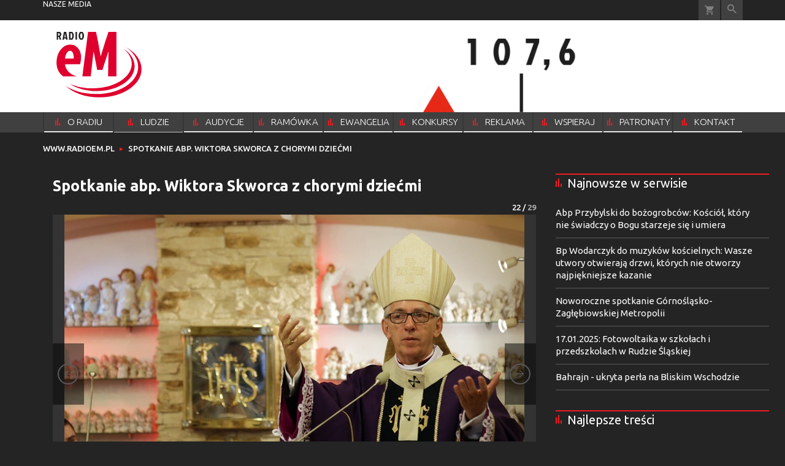

--- FILE ---
content_type: text/html; charset=utf-8
request_url: https://www.radioem.pl/gal/pokaz/2863653.Spotkanie-abp-Wiktora-Skworca-z-chorymi-dziecmi/22
body_size: 15844
content:
<!DOCTYPE html PUBLIC "-//W3C//DTD XHTML 1.0 Transitional//EN" "http://www.w3.org/TR/xhtml1/DTD/xhtml1-transitional.dtd">
<html xmlns="http://www.w3.org/1999/xhtml">
<head>

	<meta http-equiv="Content-Type" content="text/html; charset=utf-8" />
	<meta http-equiv="Content-Language" content="pl" />
	<meta http-equiv="X-UA-Compatible" content="IE=edge" />
	<title>Spotkanie abp. Wiktora Skworca z chorymi dziećmi</title>
			<meta name="author" content="Instytut Gość Media">
		<meta name="generator" content="www.igomedia.pl">
		<meta property="og:site_name" content="Instytut Gość Media">
		<meta name="viewport" content="width=device-width, initial-scale=1.0" />

	<meta http-equiv="refresh" content="3600">
			<meta moj="test">
		<link rel="stylesheet" type="text/css" href="/static/themes/radioem-2018/service.min.css?_=5NDmP5moA1ioe9mDfUHKw"/>
		<link href="https://fonts.googleapis.com/css?family=Ubuntu:300,400,500,700&amp;subset=latin,latin-ext&amp;display=swap" rel="stylesheet" />		<link href="https://fonts.googleapis.com/css?family=Ubuntu+Condensed&amp;subset=latin,latin-ext&amp;display=swap" rel="stylesheet" />		<style type="text/css">@font-face {  font-family: 'icomoon';  src:  url('/static/themes/radioem-2018/fonts/icomoon.eot?5um8d2');  src:  url('/static/themes/radioem-2018/fonts/icomoon.eot?5um8d2#iefix') format('embedded-opentype'),    url('/static/themes/radioem-2018/fonts/icomoon.ttf?5um8d2') format('truetype'),    url('/static/themes/radioem-2018/fonts/icomoon.woff?5um8d2') format('woff'),    url('/static/themes/radioem-2018/fonts/icomoon.svg?5um8d2#icomoon') format('svg');  font-weight: normal;  font-style: normal;}  </style>

		

		

	<script type='text/javascript'>
			window.CookieMsgVersion = 3;
		window.PrivacyPolicyContentURL = "https://www.wiara.pl/_int/welcome-message";
		var wre={"web":{},"api":{"DEBUG":false,"ReportProblem":null,"GetHelp":null,"LoginLayer":null,"ReportJSWarns":false,"migrateMute":true,"ServiceWorker":"/static/js/sw.min.js"},"includes":{}};
		wre.Ready=function(cb){};
		wre.EmitDone=function(cb){};
		wre.IncReqScripts=function(){wre._req_scripts++};
		wre._req_scripts=0;
		wre.IsMenuInteractionDisabled = false;

		wre.api.MOBILE=false;
		(function() {
			"use strict";
			var readyList=[],readyFired=false,inst=false,d=document;
			function ready(){if(!readyFired){readyFired=true;for(var i=0;i<readyList.length;i++){readyList[i].fn.call(window,readyList[i].ctx);}readyList=null;}};
			wre.Ready=function(callback,context){if(readyFired||!wre._req_scripts){setTimeout(function(){callback(context);},1);return;}else{readyList.push({fn:callback,ctx:context});}};
			wre.EmitDone=function(){wre._req_scripts--;if(wre._req_scripts <= 0){ready();}};
		})();
		
	</script>

		
	<script type="text/javascript">
	/* <![CDATA[ */
		wre.api.SERVICE_ROOT = "/";
		wre.api.ReportProblem = "x9b5327ec.xff17b375";
		wre.api.GetHelp = "x014234ef.x09b49125";
		wre.api.LoginLayer = "xedcfe968.x2b43a516";
		wre.api.ReportAbuse = "x9b5327ec.x3d8cf562";
		wre.api.UserInfoTooltip = "xedcfe968.x62ac0126";
		wre.api.NewMessage = "xedcfe968.xeda7861c";
		wre.api.AddFriend = "xedcfe968.xd4d39bc2";
		wre.api.ManageFollowers = "x52c6d494.x6ed3e580";
		wre.api.Sink = "https://www.wiara.pl/sink";
		wre.api.Logout = "x2983bb04.x8d97e42a";
		wre.api.CommentVote = "x52c6d494.x70f961d2";
		wre.api.CommentAbuse = "x52c6d494.xba877c6c";
		wre.api.Adverts = false;
		wre.api.AdvertsDFPAsync = true;
		wre.api.SessionKey = "wiara_sid";
		wre.api.CookiePrefix = "";
		wre.api.WidgetsFrame = 3;
		wre.api.community = {};

			wre.includes.player = ["//wf2.xcdn.pl/static/js/player-audio.min.js?_=DbqkyN6fmGisRAfVDxmjVg"];
			wre.includes.mejs = ["//wf1.xcdn.pl/static/js/jquery/mejs/build-4.2.9/mediaelement-and-player.min.js?_=rJ6hiWug6GJG9U_yXnqA"];
	/* ]]> */
	</script>
		<script>wre.IncReqScripts();</script>

				<script type="text/javascript" src="//wf2.xcdn.pl/static/js/desktop.min.js?_=RWmnpgjgMKjJ3jF0rWZOQ"></script>
		<script type="text/javascript">
			$(function(){
				wre.EmitDone();
			});
		</script>

			<script>wre.recaptcha_v3_key="6Ldo3c8qAAAAAAztOqnMGoGRS5AWPqXc-D7eTsIc";</script>
			<script src="https://www.google.com/recaptcha/api.js?render=6Ldo3c8qAAAAAAztOqnMGoGRS5AWPqXc-D7eTsIc" async></script>
		<script type="text/javascript">
			wre.Ready(function() {
				$(document).on("mobileinit", function () {
					$.mobile.ajaxEnabled = false;
				});
			});
		</script>
		
<script type="text/javascript">
/* <![CDATA[ */
			(function(i,s,o,g,r,a,m){i['GoogleAnalyticsObject']=r;i[r]=i[r]||function(){
			(i[r].q=i[r].q||[]).push(arguments)},i[r].l=1*new Date();a=s.createElement(o),
			m=s.getElementsByTagName(o)[0];a.async=1;a.src=g;m.parentNode.insertBefore(a,m)
			})(window,document,'script','//www.google-analytics.com/analytics.js','ga');
	
/* ]]> */
</script>

				
<script type="text/javascript">
/* <![CDATA[ */

			(function(w,d,s,l,i){w[l]=w[l]||[];w[l].push({'gtm.start': new Date().getTime(),event:'gtm.js'});var f=d.getElementsByTagName(s)[0], j=d.createElement(s),dl=l!='dataLayer'?'&l='+l:'';j.async=true;j.src= 'https://www.googletagmanager.com/gtm.js?id='+i+dl;f.parentNode.insertBefore(j,f); })(window,document,'script','dataLayer',"GTM-NKQRS2CM");
		
/* ]]> */
</script>

				<script async src="https://www.googletagmanager.com/gtag/js?id=G-H01FJPGFYG"></script> <script> window.dataLayer = window.dataLayer || []; function gtag(){dataLayer.push(arguments);} gtag('js', new Date()); gtag('config', 'G-H01FJPGFYG'); </script>

							 

			<script type="text/javascript" src="/static/js/browser-update.min.js?_=15958" async="async" defer="defer"></script>

	<link href="https://www.radioem.pl/rss/rtr/70b1d2.Najnowsze-audycje" type="application/atom+xml" title="Najnowsze audycje" rel="alternate" />

<link rel="manifest" href="https://www.radioem.pl/manifest.webmanifest.json"/>
<meta name="msapplication-TileColor" content="#da532c"/>
<meta name="theme-color" content="#ffffff"/>
<link rel="shortcut icon" href="/static/themes/radioem-2018/favicon.ico?v=p40TGSa9zHLyNyejOewAQ" type="image/x-icon" />

	<meta property="fb:app_id" content="314192143101"/>

		

							<link rel="canonical" href="https://info.wiara.pl/gal/spis/2863653.Spotkanie-abp-Wiktora-Skworca-z-chorymi-dziecmi?page=22"/>
					<meta name="description" content="​Doszło do niego 6 grudnia, czyli we wspomnienie św. Mikołaja, w Górnośląskim Centrum Matki i Dziecka w Katowicach-Ligocie. Zdjęcia: Dominik Gajda"/>
					<link rel="next" href="/gal/pokaz/2863653.Spotkanie-abp-Wiktora-Skworca-z-chorymi-dziecmi/23"/>
					<link rel="prev" href="/gal/pokaz/2863653.Spotkanie-abp-Wiktora-Skworca-z-chorymi-dziecmi/21"/>
					<meta property="og:type" content="album"/>
					<meta property="og:title" content="Spotkanie abp. Wiktora Skworca z chorymi dziećmi"/>
					<meta property="og:description" content="​Doszło do niego 6 grudnia, czyli we wspomnienie św. Mikołaja, w Górnośląskim Centrum Matki i Dziecka w Katowicach-Ligocie. Zdjęcia: Dominik Gajda"/>
					<meta property="og:url" content="https://www.radioem.pl/gal/spis/2863653.Spotkanie-abp-Wiktora-Skworca-z-chorymi-dziecmi"/>
					<meta property="article:section" content="Religion"/>
					<meta property="article:published_time" content="2015-12-07T00:32:29Z"/>
					<meta property="article:modified_time" content="2015-12-07T14:07:58Z"/>
					<meta property="article:author" content="Dominik Gajda"/>
							<meta property="og:image" content="https://wf2.xcdn.pl/files/15/12/07/443833_u7nO_30_C1200x1200-EOHhL.png.webp?conv=JGQFAAAABLAEsABwSPjZ"/>
					<meta property="og:image:src" content="https://wf2.xcdn.pl/files/15/12/07/443833_u7nO_30_C1200x1200-EOHhL.png.webp?conv=JGQFAAAABLAEsABwSPjZ"/>
					<meta property="og:image:type" content="image/png"/>
					<meta property="og:image:alt" content=""/>
					<meta property="og:image:width" content="800"/>
					<meta property="og:image:height" content="533"/>
					<meta property="og:image" content="https://www.radioem.pl/static/images/base/radioem.jpg"/>
					<meta property="og:site_name" content="www.radioem.pl"/>
<script type="application/ld+json">{"@context": "https://schema.org", "url": "https://www.radioem.pl", "name": "Radio eM 107,6 FM"}</script>
	<meta name="msapplication-config" content="none"/>
</head>
<body id="body"  class="app-Gallery">
			<noscript><iframe src="https://www.googletagmanager.com/ns.html?id=GTM-NKQRS2CM" height="0" width="0" style="display:none;visibility:hidden"></iframe></noscript>












		
	<div id="fb-root"></div>
	<script>
	window.fbAsyncInit=function() {FB.init({appId:"314192143101",xfbml:true,version:'v2.9'});};
	(function(d, s, id) {
		var js, fjs = d.getElementsByTagName(s)[0];
		if (d.getElementById(id)) return;
		js = d.createElement(s); js.id = id; js.async=1;
		js.src = "//connect.facebook.net/pl_PL/sdk.js";
		fjs.parentNode.insertBefore(js, fjs);
		}(document, 'script', 'facebook-jssdk'));
	</script>

				
<script type="text/javascript">
/* <![CDATA[ */

			var pp_gemius_identifier = new String("nSpKTzLraxClG4JFtrB6AOWiTINF7TfnHF7qHo_wQlT.E7");
			var org_gemius_identifier = new String("nSpKTzLraxClG4JFtrB6AOWiTINF7TfnHF7qHo_wQlT.E7");
			function gemius_pending(i) { window[i] = window[i] || function() {var x = window[i+'_pdata'] = window[i+'_pdata'] || []; x[x.length]=arguments;};};
			gemius_pending('gemius_hit'); gemius_pending('gemius_event'); gemius_pending('pp_gemius_hit'); gemius_pending('pp_gemius_event');
			(function(d,t) {try {var gt=d.createElement(t),s=d.getElementsByTagName(t)[0],l='http'+((location.protocol=='https:')?'s':''); gt.setAttribute('async','async');
			gt.setAttribute('defer','defer'); gt.src=l+'://gapl.hit.gemius.pl/xgemius.js'; s.parentNode.insertBefore(gt,s);} catch (e) {}})(document,'script');
		
/* ]]> */
</script>

			

<div id="w">






				
				





		<div class="wp-bd webpart-wrap-layout wp-el" >




	<div class=" layout-1" style="width: 100%; clear:both">
	<div class="c1 LayoutColumn Col0">
		





		<div class="wp-bd webpart-wrap-layout_column wp-el" >






		<div class="wp-bd webpart-wrap-raw_html wp-el" >
<header id='m-xtrHeader' style='display: none;'>

</header>
	
		</div>






		<div class="wp-bd webpart-wrap-raw_html wp-el" >

	
		</div>






		<div class="wp-bd webpart-wrap-advert wp-el" >



	<div style="text-align: center;"><div id="podstrony_bill_top" class="ban-fullwidth w2g"></div></div>




	
		</div>






		<div class="wp-bd webpart-wrap-HeaderMobile wp-el" style="padding-bottom:16px;margin-bottom:0;">








 
<div id="topHead" class="layout-1200 d-flex justify-content-between ">
	<ul>
		<li class="fixed-soc-icon"><a href="javascript:void(0)" class="ShowWidget" data-widget="SimpleLayer" data-widget-class="WidgetAllServices" data-url="/_int/widget-all-services">nasze media</a></li>
		<li class="fixed-soc-icon ct"><a href="javascript:void(0)" class="ShowWidget" data-widget="ContactForm" data-widget-class="ContactFormServices">Kontakt</a></li>
	</ul>

	<div class="navBox">
		<div class="nav-shop"><a href="http://sklep.gosc.pl/"><span class="icon-buy"></span></a></div>
		
		<div class="nav-dropdown nav-login-box">


				<a href="" class="nav-login-box__toggler DropdownToggler icon-avatar">zaloguj się</a>
			<div class="nav-dropdown__inner">
			<div class="nav-dropdown-header">PROFIL UŻYTKOWNIKA</div>
					<div class="nav-login-box__login">
						<div class="nav-login-box__header">
							Wygląda na to, że nie jesteś jeszcze zalogowany.
						</div>
	
						<div id="l">
							<div class="l1"><a href="https://moj.gosc.pl/" class="b show-layer-login" title="zaloguj się">zaloguj się</a></div>
							<div class="nav-login-text-box">
								lub
							</div>
							<div class="l2"><a href="https://moj.gosc.pl/rejestracja" class="b" title="załóż konto">zarejestruj się</a></div>
						</div>
					</div>
			</div>
		</div>
	
			<form class="search" method="get" id="search_form" action="/wyszukaj/wyrazy">
				<button class="search__button SearchButton icon-search-light" type="button" data-role="none">Wyszukiwarka</button>
				<div class="search__content">
						<input type="text" data-role="none" class="search__input" name="q" class="input" placeholder="Wyszukaj..." value="" />
					<input type="submit" data-role="none" class="search__submit" id="search" value="szukaj" data-width="233" />
				</div>
			</form>
	



		
	</div>

</div>


	<div class="service-header">
			<div class="layout-1200">
				
					<a href="https://www.radioem.pl" class="theme-logo">
					<img src="/static/themes/radioem-2018/images/logo.svg" alt="logoSvg"/>
					</a>
					<h2>107,6 FM<span class="title-decorate"></span></h2>
			</div>

	</div>

<div class="menuWrapper">



		
			
			<div class="layout-group-name menuBox" style="display:block">
					
					

				<ul class="LayoutsGroupsHdr menu level-0" data-static-menu="true" data-menu-page-size="5">

					

						
						<li class="">
								<a href="/doc/2133251.Radio-eM-107-6-FM" class=""><span>O RADIU</span></a>
								


								</li>
						
						<li class="">
								<a href="/doc/2666832.Ludzie-radia" class=""><span>LUDZIE RADIA</span></a>
								


								</li>
						
						<li class="">
								<a href="https://www.radioem.pl/Audycje" class=""><span>AUDYCJE</span></a>
								


								</li>
						
						<li class="">
								<a href="https://www.radioem.pl/ramowka" class=""><span>RAMÓWKA</span></a>
								


								</li>
						
						<li class="">
								<a href="/Ewangelia" class=""><span>EWANGELIA</span></a>
								


								</li>
						
						<li class="">
								<a href="/Konkursy" class=""><span>KONKURSY</span></a>
								


								</li>
						
						<li class="">
								<a href="/Reklama/radio-em" class=""><span>REKLAMA</span></a>
								


								</li>
						
						<li class="">
								<a href="/Wsparcie" class=""><span>WSPIERAJ</span></a>
								


								</li>
						
						<li class="">
								<a href="/doc/9212460." class=""><span>PATRONATY</span></a>
								


								</li>
						
						<li class="">
								<a href="/Kontakt" class=""><span>KONTAKT</span></a>
								


								</li>
				</ul>

					</div>
		

		

		
		


</div>





<script type="text/javascript">
/* <![CDATA[ */
	$(function(){
		
	wre.web.InstallMobileHeader();
	wre.web.InstallLayoutGroups();

	});

/* ]]> */
</script>


	
		</div>






		<div class="wp-bd webpart-wrap-raw_html wp-el" >
<style>
/*.txt.None h2 {
    display: none;
}*/
.doc_type_9 .txt__content {
    margin-top: 0;
}
.doc_type_9 .doc-gallery {
float: left;
}
a.SocialPlugin.commentIcon {
    display: none;
}
.cf.txt.newsletter-form strong {
    display: none;
}
.wp-bd.webpart-wrap-advert.wp-el .label {
    color: #fff;
}
/*radio prog list*/

.c418 .doc-media.doc-media-left_with_upper_border {
    margin-bottom: 8px;
}

/*doc in layout*/

.c418 .wp-bd.webpart-wrap-doc_content .txt h2 {
    font-size: 25px;
    line-height: 30px;
margin: 0 0 0;
}
.c418 .wp-bd.webpart-wrap-doc_content .txt h3 {
    font-size: 20px;
    line-height: 26px;
margin: 0 0 8px;
}

.c418 .wp-bd.webpart-wrap-doc_content {
    background: #fff;
    color: #333;
    padding: 16px;
}
.txt .content_ext_plugin iframe {
    width: 100%;
}
.fixed-soc-icon.ct {
    display: none !important;
}
.im-w-98.im-98x98 .nopic, #sg_half_prawa_szpalta {display: none;}
/*NEWSLETTER*/
.newsletter-form form {
 background-color:#878988;
 padding:20px 0 0;
 max-width: 100%;
}
.newsletter-form form ul {
 margin:0 20px;
 width:calc(100% - 40px);
 padding-bottom:20px
}
.newsletter-form form ul>li {
 margin:0 0 20px
}
.newsletter-form form ul>li:before {
 content:none
}
.newsletter-form form ul>li.flist h4 {
 font-family:"Open Sans",sans-serif;
 color:#fff;
 font-weight:bold;
 font-size:14px;
 margin-bottom:10px
}
.newsletter-form form ul>li.fic.fiag {
 margin-bottom:0
}
.newsletter-form form ul>li:last-child {
 margin:0
}
.newsletter-form form ul.newsl-sel {
 margin:5px 0 0;
 padding:0
}
.newsletter-form form ul.newsl-sel li label {
font-family: inherit;
font-size: 18px;
margin-bottom: 16px;
font-weight: bold;
letter-spacing: 1px;
}
.newsletter-form input {
 background:#e8eae9;
 color:#000;
 font-family:"fira-regular",sans-serif;
 border:0
}
.newsletter-form input::-webkit-input-placeholder {
 color:#878988;
 font-style:italic
}
.newsletter-form input:-moz-placeholder {
 color:#878988;
 font-style:italic
}
.newsletter-form input::-moz-placeholder {
 color:#878988;
 font-style:italic
}
.newsletter-form input:-ms-input-placeholder {
 color:#878988;
 font-style:italic
}
.newsletter-form input[type="text"] {
 width:100%;
 height:38px;
 line-height:38px;
 padding:0 10px
}
.newsletter-form input[type="submit"] {
 background:#5a5a5a;
 font-size:14px;
 text-transform:uppercase;
 font-family:"Open Sans",sans-serif;
 color:#fff;
 padding:0 25px;
 cursor:pointer;
 height:38px
}
.newsletter-form input[type="submit"]:hover {
 background:#000
}
.newsletter-form input[name="mail"] {
 width:100%;
 box-sizing:border-box
}
.newsletter-form+.bordered-cf-text {
 padding-bottom:20px;
 max-width:600px
}
.newsletter-form+.bordered-cf-text p {
 margin:10px 20px 0;
 font-family:"Open Sans",sans-serif;
 font-size:12px;
 line-height:18px
}
.newsletter-form+.bordered-cf-text p>a {
 font-weight:700;
 text-decoration:underline
}
.newsletter-form .global-errors-list li {
 background:#e5002b;
 display:block;
 text-align:center;
 color:#fff;
 text-transform:uppercase;
 padding:10px;
 font-family:"Open Sans",sans-serif;
 line-height:1.2;
 box-sizing:border-box;
 margin-bottom:10px !important
}
.newsletter-form p.ok {
 padding:20px 0 10px;
 color:#000;
 font-weight:700;
 font-family:"Open Sans",sans-serif;
 margin:0;
 margin-left:20px;
 color:#e5002b
}
#reg-l {
 float:left;
 padding-left:30px;
 box-sizing:border-box;
 position:relative;
 width:100%;
 text-align:left;
 margin-bottom:20px;
font-size: 1rem;
}
#reg-l #reg {
 position:absolute;
 top:0;
 left:0;
 width:20px;
 height:20px;
 opacity:0
}
#reg-l #reg+.check {
 height:20px;
 width:20px;
 border-radius:50%;
 overflow:hidden;
 position:absolute;
 top:0;
 left:0;
 background:#fff
}
#reg-l #reg+.check:before {
 content:'';
 height:8px;
 width:8px;
 border-radius:50%;
 background:#c6c7c9;
 overflow:hidden;
 position:absolute;
 top:6px;
 left:6px
}
#reg-l #reg:checked+.check:before {
 background:#e5002b
}
.newsl-sel .custom-checkbox-l {
 float:left;
 padding-left:30px;
 text-transform:uppercase;
 position:relative;
 width:100%;
 text-align:left;
 box-sizing:border-box
}
.newsl-sel .custom-checkbox-l .custom-checkbox {
 position:absolute;
 top:0;
 left:0;
 width:20px;
 height:20px;
 opacity:0
}
.newsl-sel .custom-checkbox-l .custom-checkbox+.check {
 height:20px;
 width:20px;
 border-radius:50%;
 overflow:hidden;
 position:absolute;
 top:1px;
 left:0;
 background:#fff
}
.newsl-sel .custom-checkbox-l .custom-checkbox+.check:before {
 content:'';
 height:8px;
 width:8px;
 border-radius:50%;
 background:#c6c7c9;
 overflow:hidden;
 position:absolute;
 top:6px;
 left:6px
}
.newsl-sel .custom-checkbox-l .custom-checkbox:checked+.check:before {
 background:#e5002b
}
.newsletter-unsubscribe {
 font-size:1rem;
 font-family:"Open Sans",sans-serif
}
.newsletter-unsubscribe h2 {
 font-size:44px
}
.newsletter-unsubscribe .newsletter-unsubscribe {
 background:#5a5a5a;
 height:38px;
 width:auto;
 display:inline-block;
 text-indent:unset;
 color:#fff;
 text-transform:uppercase;
 font-size:14px;
 padding:0 15px;
 margin-bottom:30px
}
.newsletter-unsubscribe .newsletter-unsubscribe:hover {
 background:#000
}
.newsletter-unsubscribe .highlight {
 font-size:16px;
 margin-left:20px
}
.newsletter-unsubscribe .txt__footer {
 margin-bottom:30px
}
.newsletter-unsubscribe .txt__footer p {
 margin:0 20px 0;
 font-family:"Open Sans",sans-serif;
 font-size:12px;
 line-height:18px
}
.newsletter-unsubscribe strong {
 color:#e5002b
}
.nl-rodo-box {
 padding:10px 0 0 20px;
 font-size:12px;
 line-height:18px;
 background:#fff
}
.nl-rodo-box h3,
.nl-rodo-box p,
.nl-rodo-box a {
 font-size:inherit;
 line-height:inherit;
 font-family:"Open Sans",sans-serif;
 margin:0 !important;
 padding:0
}
.nl-rodo-box a {
 font-weight:700;
 text-decoration:underline
}
.nl-rodo-box {
background: transparent;
}
.fis input {
    margin-top: 16px;
}
#Form::before {
    content: "Proszę o przesyłanie newslettera na podany niżej adres e-mail";
    padding-left: 18px;
    margin-bottom: 8px;
}

/*.rodo {
    display: none;
}*/
.webpart-wrap-FooterMobile {
min-width: 1141px;
max-width: 100%;
}
</style>
	
		</div>






		<div class="wp-bd webpart-wrap-layout wp-el" >




	<div class=" layout-1200" style="width: 100%; clear:both">
	<div class="c1200 LayoutColumn Col0">
		





		<div class="wp-bd webpart-wrap-layout_column wp-el" >






		<div class="wp-bd webpart-wrap-Navigation wp-el" >



<div class="breadcrumbs-w"><div class="breadcrumbs"><div class="breadcrumbs_">

	<div class="path" itemscope itemtype="http://schema.org/BreadcrumbList">
		<span itemprop="itemListElement" itemscope itemtype="http://schema.org/ListItem"><a href="https://www.radioem.pl" itemid="https://www.radioem.pl" itemscope itemtype="http://schema.org/Thing" itemprop="item"><span itemprop="name">www.radioem.pl</span></a><meta itemprop="position" content="1" /></span>

			<span class="path-divider">→</span> <span itemprop="itemListElement" itemscope itemtype="http://schema.org/ListItem"><a href="/gal/spis/2863653.Spotkanie-abp-Wiktora-Skworca-z-chorymi-dziecmi" itemscope itemtype="http://schema.org/Thing" itemprop="item" itemid="/gal/spis/2863653.Spotkanie-abp-Wiktora-Skworca-z-chorymi-dziecmi"><span itemprop="name">Spotkanie abp. Wiktora Skworca z chorymi dziećmi</span></a><meta itemprop="position" content="2" /></span>

	</div>


</div></div></div>

	
		</div>

	
		</div>

	</div>

</div>

	
		</div>

	
		</div>

	</div>

</div>

	
		</div>
				
				





		<div class="wp-bd webpart-wrap-layout wp-el" >




	<div class="c layout-1200">
	<div class="c1200 LayoutColumn Col0">
		





		<div class="wp-bd webpart-wrap-layout_column wp-el" >






		<div class="wp-bd webpart-wrap-layout wp-el" style="padding-top:3px;margin-top:0;">




	<div class=" layout-820-380" style="width: 100%; clear:both">
	<div class="c820 c-right-margin LayoutColumn Col0">
		





		<div class="wp-bd webpart-wrap-layout_column wp-el" >












	

		<div class=" ">

		
				





		<div class=" ">

		
<div class="doc-images">
	<div class="cf txt att-gallery">

		<h1>Spotkanie abp. Wiktora Skworca z chorymi dziećmi 
	<div class="iconType">
			<span class="icon-photo">29</span>
	</div>
</h1>

			<div class="gal-preview">
				<div id="GalleryContainer">
					
	
	<div class="cf">
		<div class="gal-rank">
			
		</div>
		<div class="gal-p-nrs l">
			<span class="gal-p-current_page">22</span> <span class="gal-p-divider">/</span> <span class="gal-p-objects_count">29</span>
		</div>
	</div>
	
	<div class="gal-page-nav">
			<div class="gal-page-next r">
					<a class="InPlaceLink" data-container="#GalleryContainer" data-content="/_int/gal/pokaz/2863653.Spotkanie-abp-Wiktora-Skworca-z-chorymi-dziecmi/23" href="/gal/pokaz/2863653.Spotkanie-abp-Wiktora-Skworca-z-chorymi-dziecmi/23#gt" title="następne">
						<span class="icon-arrow-right"></span>
					</a>
			</div>
			<div class="gal-page-prev r">
					<a class="InPlaceLink" data-container="#GalleryContainer" data-content="/_int/gal/pokaz/2863653.Spotkanie-abp-Wiktora-Skworca-z-chorymi-dziecmi/21" href="/gal/pokaz/2863653.Spotkanie-abp-Wiktora-Skworca-z-chorymi-dziecmi/21#gt" >
						<span class="icon-arrow-left"></span>
					</a>
			</div>
	</div>
	
				<div class="doc-gallery">
		<div class="doc-gallery__img">
			<a href="//wf2.xcdn.pl/files/15/12/07/443657_TBYv_7_83.jpg.webp" data-lightbox="image"><img src="//wf1.xcdn.pl/files/15/12/07/443657_TBYv_7_98.jpg.webp" alt="Spotkanie abp. Wiktora Skworca z chorymi dziećmi" style="min-width: 750px; min-height: 499px"/></a>
			<a href="#" onclick="$(this).prev().trigger('click'); return false;" class="img_enlarge" title="Powiększ">&nbsp;</a>
		</div>
			</div>



				</div>
			</div>
			
<script type="text/javascript">
/* <![CDATA[ */
	$(function(){
		
				wre.web.InstallInPlaceContainer({
					el: $("#GalleryContainer"),
					href: "/gal/pokaz/2863653.Spotkanie-abp-Wiktora-Skworca-z-chorymi-dziecmi/22#gt",
					url: "/_int/gal/pokaz/2863653.Spotkanie-abp-Wiktora-Skworca-z-chorymi-dziecmi/22"
				});
			
	});

/* ]]> */
</script>

		

		<div>
				
	<div id="GalPreviews" class="inline-slider">
		<a href="javascript:void(0)" rel="nofollow" class="MoveArrow" data-direction="ToBegining">⏮</a>
		<a href="javascript:void(0)" rel="nofollow" class="MoveArrow" data-direction="Back">⏪</a>
		<div class="content">
			<ul id="GalleryList" class="gal-type-1">
					
					<li class="t1 " data-url="/gal/pokaz/2863653.Spotkanie-abp-Wiktora-Skworca-z-chorymi-dziecmi#gt">
							<a class="InPlaceLink" data-container="#GalleryContainer" data-content="/_int/gal/pokaz/2863653.Spotkanie-abp-Wiktora-Skworca-z-chorymi-dziecmi" href="/gal/pokaz/2863653.Spotkanie-abp-Wiktora-Skworca-z-chorymi-dziecmi#gt">
										<span class="img "><img src="//wf1.xcdn.pl/files/15/12/07/493644_3RgD_17_70.jpg.webp" alt="Spotkanie abp. Wiktora Skworca z chorymi dziećmi"/></span>

							</a>
						</a>
					</li>
					
					<li class="t1 " data-url="/gal/pokaz/2863653.Spotkanie-abp-Wiktora-Skworca-z-chorymi-dziecmi/2#gt">
							<a class="InPlaceLink" data-container="#GalleryContainer" data-content="/_int/gal/pokaz/2863653.Spotkanie-abp-Wiktora-Skworca-z-chorymi-dziecmi/2" href="/gal/pokaz/2863653.Spotkanie-abp-Wiktora-Skworca-z-chorymi-dziecmi/2#gt">
										<span class="img "><img src="//wf2.xcdn.pl/files/15/12/07/493644_bpti_18_70.jpg.webp" alt="Spotkanie abp. Wiktora Skworca z chorymi dziećmi"/></span>

							</a>
						</a>
					</li>
					
					<li class="t1 " data-url="/gal/pokaz/2863653.Spotkanie-abp-Wiktora-Skworca-z-chorymi-dziecmi/3#gt">
							<a class="InPlaceLink" data-container="#GalleryContainer" data-content="/_int/gal/pokaz/2863653.Spotkanie-abp-Wiktora-Skworca-z-chorymi-dziecmi/3" href="/gal/pokaz/2863653.Spotkanie-abp-Wiktora-Skworca-z-chorymi-dziecmi/3#gt">
										<span class="img "><img src="//wf1.xcdn.pl/files/15/12/07/443833_u7nO_30_70.jpg.webp" alt="Spotkanie abp. Wiktora Skworca z chorymi dziećmi"/></span>

							</a>
						</a>
					</li>
					
					<li class="t1 " data-url="/gal/pokaz/2863653.Spotkanie-abp-Wiktora-Skworca-z-chorymi-dziecmi/4#gt">
							<a class="InPlaceLink" data-container="#GalleryContainer" data-content="/_int/gal/pokaz/2863653.Spotkanie-abp-Wiktora-Skworca-z-chorymi-dziecmi/4" href="/gal/pokaz/2863653.Spotkanie-abp-Wiktora-Skworca-z-chorymi-dziecmi/4#gt">
										<span class="img "><img src="//wf2.xcdn.pl/files/15/12/07/443830_hz3y_29_70.jpg.webp" alt="Spotkanie abp. Wiktora Skworca z chorymi dziećmi"/></span>

							</a>
						</a>
					</li>
					
					<li class="t1 " data-url="/gal/pokaz/2863653.Spotkanie-abp-Wiktora-Skworca-z-chorymi-dziecmi/5#gt">
							<a class="InPlaceLink" data-container="#GalleryContainer" data-content="/_int/gal/pokaz/2863653.Spotkanie-abp-Wiktora-Skworca-z-chorymi-dziecmi/5" href="/gal/pokaz/2863653.Spotkanie-abp-Wiktora-Skworca-z-chorymi-dziecmi/5#gt">
										<span class="img "><img src="//wf1.xcdn.pl/files/15/12/07/443822_cY3R_32_70.jpg.webp" alt="Spotkanie abp. Wiktora Skworca z chorymi dziećmi"/></span>

							</a>
						</a>
					</li>
					
					<li class="t1 " data-url="/gal/pokaz/2863653.Spotkanie-abp-Wiktora-Skworca-z-chorymi-dziecmi/6#gt">
							<a class="InPlaceLink" data-container="#GalleryContainer" data-content="/_int/gal/pokaz/2863653.Spotkanie-abp-Wiktora-Skworca-z-chorymi-dziecmi/6" href="/gal/pokaz/2863653.Spotkanie-abp-Wiktora-Skworca-z-chorymi-dziecmi/6#gt">
										<span class="img "><img src="//wf2.xcdn.pl/files/15/12/07/443821_Kjna_31_70.jpg.webp" alt="Spotkanie abp. Wiktora Skworca z chorymi dziećmi"/></span>

							</a>
						</a>
					</li>
					
					<li class="t1 " data-url="/gal/pokaz/2863653.Spotkanie-abp-Wiktora-Skworca-z-chorymi-dziecmi/7#gt">
							<a class="InPlaceLink" data-container="#GalleryContainer" data-content="/_int/gal/pokaz/2863653.Spotkanie-abp-Wiktora-Skworca-z-chorymi-dziecmi/7" href="/gal/pokaz/2863653.Spotkanie-abp-Wiktora-Skworca-z-chorymi-dziecmi/7#gt">
										<span class="img "><img src="//wf2.xcdn.pl/files/15/12/07/443812_RwIC_28_70.jpg.webp" alt="Spotkanie abp. Wiktora Skworca z chorymi dziećmi"/></span>

							</a>
						</a>
					</li>
					
					<li class="t1 " data-url="/gal/pokaz/2863653.Spotkanie-abp-Wiktora-Skworca-z-chorymi-dziecmi/8#gt">
							<a class="InPlaceLink" data-container="#GalleryContainer" data-content="/_int/gal/pokaz/2863653.Spotkanie-abp-Wiktora-Skworca-z-chorymi-dziecmi/8" href="/gal/pokaz/2863653.Spotkanie-abp-Wiktora-Skworca-z-chorymi-dziecmi/8#gt">
										<span class="img "><img src="//wf1.xcdn.pl/files/15/12/07/443806_QG61_26_70.jpg.webp" alt="Spotkanie abp. Wiktora Skworca z chorymi dziećmi"/></span>

							</a>
						</a>
					</li>
					
					<li class="t1 " data-url="/gal/pokaz/2863653.Spotkanie-abp-Wiktora-Skworca-z-chorymi-dziecmi/9#gt">
							<a class="InPlaceLink" data-container="#GalleryContainer" data-content="/_int/gal/pokaz/2863653.Spotkanie-abp-Wiktora-Skworca-z-chorymi-dziecmi/9" href="/gal/pokaz/2863653.Spotkanie-abp-Wiktora-Skworca-z-chorymi-dziecmi/9#gt">
										<span class="img "><img src="//wf2.xcdn.pl/files/15/12/07/443804_lUe7_27_70.jpg.webp" alt="Spotkanie abp. Wiktora Skworca z chorymi dziećmi"/></span>

							</a>
						</a>
					</li>
					
					<li class="t1 " data-url="/gal/pokaz/2863653.Spotkanie-abp-Wiktora-Skworca-z-chorymi-dziecmi/10#gt">
							<a class="InPlaceLink" data-container="#GalleryContainer" data-content="/_int/gal/pokaz/2863653.Spotkanie-abp-Wiktora-Skworca-z-chorymi-dziecmi/10" href="/gal/pokaz/2863653.Spotkanie-abp-Wiktora-Skworca-z-chorymi-dziecmi/10#gt">
										<span class="img "><img src="//wf2.xcdn.pl/files/15/12/07/443796_3KvU_25_70.jpg.webp" alt="Spotkanie abp. Wiktora Skworca z chorymi dziećmi"/></span>

							</a>
						</a>
					</li>
					
					<li class="t1 " data-url="/gal/pokaz/2863653.Spotkanie-abp-Wiktora-Skworca-z-chorymi-dziecmi/11#gt">
							<a class="InPlaceLink" data-container="#GalleryContainer" data-content="/_int/gal/pokaz/2863653.Spotkanie-abp-Wiktora-Skworca-z-chorymi-dziecmi/11" href="/gal/pokaz/2863653.Spotkanie-abp-Wiktora-Skworca-z-chorymi-dziecmi/11#gt">
										<span class="img "><img src="//wf1.xcdn.pl/files/15/12/07/443794_OzCK_24_70.jpg.webp" alt="Spotkanie abp. Wiktora Skworca z chorymi dziećmi"/></span>

							</a>
						</a>
					</li>
					
					<li class="t1 " data-url="/gal/pokaz/2863653.Spotkanie-abp-Wiktora-Skworca-z-chorymi-dziecmi/12#gt">
							<a class="InPlaceLink" data-container="#GalleryContainer" data-content="/_int/gal/pokaz/2863653.Spotkanie-abp-Wiktora-Skworca-z-chorymi-dziecmi/12" href="/gal/pokaz/2863653.Spotkanie-abp-Wiktora-Skworca-z-chorymi-dziecmi/12#gt">
										<span class="img "><img src="//wf1.xcdn.pl/files/15/12/07/443785_gDI6_23_70.jpg.webp" alt="Spotkanie abp. Wiktora Skworca z chorymi dziećmi"/></span>

							</a>
						</a>
					</li>
					
					<li class="t1 " data-url="/gal/pokaz/2863653.Spotkanie-abp-Wiktora-Skworca-z-chorymi-dziecmi/13#gt">
							<a class="InPlaceLink" data-container="#GalleryContainer" data-content="/_int/gal/pokaz/2863653.Spotkanie-abp-Wiktora-Skworca-z-chorymi-dziecmi/13" href="/gal/pokaz/2863653.Spotkanie-abp-Wiktora-Skworca-z-chorymi-dziecmi/13#gt">
										<span class="img "><img src="//wf1.xcdn.pl/files/15/12/07/443783_uQv1_22_70.jpg.webp" alt="Spotkanie abp. Wiktora Skworca z chorymi dziećmi"/></span>

							</a>
						</a>
					</li>
					
					<li class="t1 " data-url="/gal/pokaz/2863653.Spotkanie-abp-Wiktora-Skworca-z-chorymi-dziecmi/14#gt">
							<a class="InPlaceLink" data-container="#GalleryContainer" data-content="/_int/gal/pokaz/2863653.Spotkanie-abp-Wiktora-Skworca-z-chorymi-dziecmi/14" href="/gal/pokaz/2863653.Spotkanie-abp-Wiktora-Skworca-z-chorymi-dziecmi/14#gt">
										<span class="img "><img src="//wf2.xcdn.pl/files/15/12/07/443777_5T99_21_70.jpg.webp" alt="Spotkanie abp. Wiktora Skworca z chorymi dziećmi"/></span>

							</a>
						</a>
					</li>
					
					<li class="t1 " data-url="/gal/pokaz/2863653.Spotkanie-abp-Wiktora-Skworca-z-chorymi-dziecmi/15#gt">
							<a class="InPlaceLink" data-container="#GalleryContainer" data-content="/_int/gal/pokaz/2863653.Spotkanie-abp-Wiktora-Skworca-z-chorymi-dziecmi/15" href="/gal/pokaz/2863653.Spotkanie-abp-Wiktora-Skworca-z-chorymi-dziecmi/15#gt">
										<span class="img "><img src="//wf1.xcdn.pl/files/15/12/07/443757_3QGl_20_70.jpg.webp" alt="Spotkanie abp. Wiktora Skworca z chorymi dziećmi"/></span>

							</a>
						</a>
					</li>
					
					<li class="t1 " data-url="/gal/pokaz/2863653.Spotkanie-abp-Wiktora-Skworca-z-chorymi-dziecmi/16#gt">
							<a class="InPlaceLink" data-container="#GalleryContainer" data-content="/_int/gal/pokaz/2863653.Spotkanie-abp-Wiktora-Skworca-z-chorymi-dziecmi/16" href="/gal/pokaz/2863653.Spotkanie-abp-Wiktora-Skworca-z-chorymi-dziecmi/16#gt">
										<span class="img "><img src="//wf1.xcdn.pl/files/15/12/07/443750_bBAg_16_70.jpg.webp" alt="Spotkanie abp. Wiktora Skworca z chorymi dziećmi"/></span>

							</a>
						</a>
					</li>
					
					<li class="t1 " data-url="/gal/pokaz/2863653.Spotkanie-abp-Wiktora-Skworca-z-chorymi-dziecmi/17#gt">
							<a class="InPlaceLink" data-container="#GalleryContainer" data-content="/_int/gal/pokaz/2863653.Spotkanie-abp-Wiktora-Skworca-z-chorymi-dziecmi/17" href="/gal/pokaz/2863653.Spotkanie-abp-Wiktora-Skworca-z-chorymi-dziecmi/17#gt">
										<span class="img "><img src="//wf2.xcdn.pl/files/15/12/07/443745_BwjU_15_70.jpg.webp" alt="Spotkanie abp. Wiktora Skworca z chorymi dziećmi"/></span>

							</a>
						</a>
					</li>
					
					<li class="t1 " data-url="/gal/pokaz/2863653.Spotkanie-abp-Wiktora-Skworca-z-chorymi-dziecmi/18#gt">
							<a class="InPlaceLink" data-container="#GalleryContainer" data-content="/_int/gal/pokaz/2863653.Spotkanie-abp-Wiktora-Skworca-z-chorymi-dziecmi/18" href="/gal/pokaz/2863653.Spotkanie-abp-Wiktora-Skworca-z-chorymi-dziecmi/18#gt">
										<span class="img "><img src="//wf1.xcdn.pl/files/15/12/07/443744_wAlm_14_70.jpg.webp" alt="Spotkanie abp. Wiktora Skworca z chorymi dziećmi"/></span>

							</a>
						</a>
					</li>
					
					<li class="t1 " data-url="/gal/pokaz/2863653.Spotkanie-abp-Wiktora-Skworca-z-chorymi-dziecmi/19#gt">
							<a class="InPlaceLink" data-container="#GalleryContainer" data-content="/_int/gal/pokaz/2863653.Spotkanie-abp-Wiktora-Skworca-z-chorymi-dziecmi/19" href="/gal/pokaz/2863653.Spotkanie-abp-Wiktora-Skworca-z-chorymi-dziecmi/19#gt">
										<span class="img "><img src="//wf1.xcdn.pl/files/15/12/07/443677_QXlh_10_70.jpg.webp" alt="Spotkanie abp. Wiktora Skworca z chorymi dziećmi"/></span>

							</a>
						</a>
					</li>
					
					<li class="t1 " data-url="/gal/pokaz/2863653.Spotkanie-abp-Wiktora-Skworca-z-chorymi-dziecmi/20#gt">
							<a class="InPlaceLink" data-container="#GalleryContainer" data-content="/_int/gal/pokaz/2863653.Spotkanie-abp-Wiktora-Skworca-z-chorymi-dziecmi/20" href="/gal/pokaz/2863653.Spotkanie-abp-Wiktora-Skworca-z-chorymi-dziecmi/20#gt">
										<span class="img "><img src="//wf1.xcdn.pl/files/15/12/07/443670_lrOg_8_70.jpg.webp" alt="Spotkanie abp. Wiktora Skworca z chorymi dziećmi"/></span>

							</a>
						</a>
					</li>
					
					<li class="t1 " data-url="/gal/pokaz/2863653.Spotkanie-abp-Wiktora-Skworca-z-chorymi-dziecmi/21#gt">
							<a class="InPlaceLink" data-container="#GalleryContainer" data-content="/_int/gal/pokaz/2863653.Spotkanie-abp-Wiktora-Skworca-z-chorymi-dziecmi/21" href="/gal/pokaz/2863653.Spotkanie-abp-Wiktora-Skworca-z-chorymi-dziecmi/21#gt">
										<span class="img "><img src="//wf1.xcdn.pl/files/15/12/07/443669_Rv3W_9_70.jpg.webp" alt="Spotkanie abp. Wiktora Skworca z chorymi dziećmi"/></span>

							</a>
						</a>
					</li>
					
					<li class="t1 " data-url="/gal/pokaz/2863653.Spotkanie-abp-Wiktora-Skworca-z-chorymi-dziecmi/22#gt">
							<a class="InPlaceLink" data-container="#GalleryContainer" data-content="/_int/gal/pokaz/2863653.Spotkanie-abp-Wiktora-Skworca-z-chorymi-dziecmi/22" href="/gal/pokaz/2863653.Spotkanie-abp-Wiktora-Skworca-z-chorymi-dziecmi/22#gt">
										<span class="img "><img src="//wf1.xcdn.pl/files/15/12/07/443657_TBYv_7_70.jpg.webp" alt="Spotkanie abp. Wiktora Skworca z chorymi dziećmi"/></span>

							</a>
						</a>
					</li>
					
					<li class="t1 " data-url="/gal/pokaz/2863653.Spotkanie-abp-Wiktora-Skworca-z-chorymi-dziecmi/23#gt">
							<a class="InPlaceLink" data-container="#GalleryContainer" data-content="/_int/gal/pokaz/2863653.Spotkanie-abp-Wiktora-Skworca-z-chorymi-dziecmi/23" href="/gal/pokaz/2863653.Spotkanie-abp-Wiktora-Skworca-z-chorymi-dziecmi/23#gt">
										<span class="img "><img src="//wf2.xcdn.pl/files/15/12/07/443653_rBXd_12_70.jpg.webp" alt="Spotkanie abp. Wiktora Skworca z chorymi dziećmi"/></span>

							</a>
						</a>
					</li>
					
					<li class="t1 " data-url="/gal/pokaz/2863653.Spotkanie-abp-Wiktora-Skworca-z-chorymi-dziecmi/24#gt">
							<a class="InPlaceLink" data-container="#GalleryContainer" data-content="/_int/gal/pokaz/2863653.Spotkanie-abp-Wiktora-Skworca-z-chorymi-dziecmi/24" href="/gal/pokaz/2863653.Spotkanie-abp-Wiktora-Skworca-z-chorymi-dziecmi/24#gt">
										<span class="img "><img src="//wf2.xcdn.pl/files/15/12/07/443649_wu6j_11_70.jpg.webp" alt="Spotkanie abp. Wiktora Skworca z chorymi dziećmi"/></span>

							</a>
						</a>
					</li>
					
					<li class="t1 " data-url="/gal/pokaz/2863653.Spotkanie-abp-Wiktora-Skworca-z-chorymi-dziecmi/25#gt">
							<a class="InPlaceLink" data-container="#GalleryContainer" data-content="/_int/gal/pokaz/2863653.Spotkanie-abp-Wiktora-Skworca-z-chorymi-dziecmi/25" href="/gal/pokaz/2863653.Spotkanie-abp-Wiktora-Skworca-z-chorymi-dziecmi/25#gt">
										<span class="img "><img src="//wf1.xcdn.pl/files/15/12/07/443615_2vOO_2_70.jpg.webp" alt="Spotkanie abp. Wiktora Skworca z chorymi dziećmi"/></span>

							</a>
						</a>
					</li>
					
					<li class="t1 " data-url="/gal/pokaz/2863653.Spotkanie-abp-Wiktora-Skworca-z-chorymi-dziecmi/26#gt">
							<a class="InPlaceLink" data-container="#GalleryContainer" data-content="/_int/gal/pokaz/2863653.Spotkanie-abp-Wiktora-Skworca-z-chorymi-dziecmi/26" href="/gal/pokaz/2863653.Spotkanie-abp-Wiktora-Skworca-z-chorymi-dziecmi/26#gt">
										<span class="img "><img src="//wf2.xcdn.pl/files/15/12/07/443610_NHKS_1_70.jpg.webp" alt="Spotkanie abp. Wiktora Skworca z chorymi dziećmi"/></span>

							</a>
						</a>
					</li>
					
					<li class="t1 " data-url="/gal/pokaz/2863653.Spotkanie-abp-Wiktora-Skworca-z-chorymi-dziecmi/27#gt">
							<a class="InPlaceLink" data-container="#GalleryContainer" data-content="/_int/gal/pokaz/2863653.Spotkanie-abp-Wiktora-Skworca-z-chorymi-dziecmi/27" href="/gal/pokaz/2863653.Spotkanie-abp-Wiktora-Skworca-z-chorymi-dziecmi/27#gt">
										<span class="img "><img src="//wf2.xcdn.pl/files/15/12/07/443601_9rRg_3_70.jpg.webp" alt="Spotkanie abp. Wiktora Skworca z chorymi dziećmi"/></span>

							</a>
						</a>
					</li>
					
					<li class="t1 " data-url="/gal/pokaz/2863653.Spotkanie-abp-Wiktora-Skworca-z-chorymi-dziecmi/28#gt">
							<a class="InPlaceLink" data-container="#GalleryContainer" data-content="/_int/gal/pokaz/2863653.Spotkanie-abp-Wiktora-Skworca-z-chorymi-dziecmi/28" href="/gal/pokaz/2863653.Spotkanie-abp-Wiktora-Skworca-z-chorymi-dziecmi/28#gt">
										<span class="img "><img src="//wf1.xcdn.pl/files/15/12/07/443598_l3W8_4_70.jpg.webp" alt="Spotkanie abp. Wiktora Skworca z chorymi dziećmi"/></span>

							</a>
						</a>
					</li>
					
					<li class="t1 " data-url="/gal/pokaz/2863653.Spotkanie-abp-Wiktora-Skworca-z-chorymi-dziecmi/29#gt">
							<a class="InPlaceLink" data-container="#GalleryContainer" data-content="/_int/gal/pokaz/2863653.Spotkanie-abp-Wiktora-Skworca-z-chorymi-dziecmi/29" href="/gal/pokaz/2863653.Spotkanie-abp-Wiktora-Skworca-z-chorymi-dziecmi/29#gt">
										<span class="img "><img src="//wf2.xcdn.pl/files/15/12/07/443592_ekDC_5_70.jpg.webp" alt="Spotkanie abp. Wiktora Skworca z chorymi dziećmi"/></span>

							</a>
						</a>
					</li>
			</ul>
		</div>
		<a href="javascript:void(0)" class="MoveArrow" data-direction="Forward">⏩</a>
		<a href="javascript:void(0)" class="MoveArrow" data-direction="ToEnd">⏭</a>
	</div>

	
<script type="text/javascript">
/* <![CDATA[ */
	$(function(){
		
		wre.web.InstallInlineSliders({el: $("#GalPreviews")});
		wre.web.SelectionMarker({
			el: $("#GalleryContainer"),
			ul: $("#GalleryList"),
			css: "s"
		});
	
	});

/* ]]> */
</script>
		</div>

		<div class="txt__wrapper flClear">
			<div class="txt__sidebar" id="sidebar">

				<div class="gal-metadata">
					<div class="txt__author">
											<p class="l doc-author">
					<b>Dominik Gajda</b>
			</p>
				
		<div class="txt__doc-date"><span>dodane</span> 7 grudnia 2015</div>
			<div class="txt__doc-date"><span>aktualizacja</span> 7 grudnia 2015</div>

					</div>
				</div>

				<div>
					
				</div>

			</div>
			<div class="txt__content content__gallery">
					<p>Doszło do niego 6 grudnia, czyli we wspomnienie św. Mikołaja, w Górnośląskim Centrum Matki i Dziecka w Katowicach-Ligocie.<br>Zdjęcia: Dominik Gajda<br></p>
				

				
	<div class="social-wrapper">
		<div class="txt__social">
			
	<span class="wykop">
				<a href="http://www.facebook.com/share.php?u=https%3A%2F%2Fwww.radioem.pl%2Fgal%2Fspis%2F2863653.Spotkanie-abp-Wiktora-Skworca-z-chorymi-dziecmi" class="SocialPlugin fbIcon" data-plugin="FBShare" data-url="https://www.radioem.pl/gal/spis/2863653.Spotkanie-abp-Wiktora-Skworca-z-chorymi-dziecmi" target="_blank">FB</a>
				<a href="http://twitter.com/share?url=https%3A%2F%2Fwww.radioem.pl%2Fgal%2Fspis%2F2863653.Spotkanie-abp-Wiktora-Skworca-z-chorymi-dziecmi&amp;text=Spotkanie+abp.+Wiktora+Skworca+z+chorymi+dzie%C4%87mi" class="SocialPlugin twitterIcon" data-plugin="TwShare" data-url="https://www.radioem.pl/gal/spis/2863653.Spotkanie-abp-Wiktora-Skworca-z-chorymi-dziecmi" data-empty-value="tweetnij" target="_blank">Twitter</a>
			<script>!function(d,s,id){var js,fjs=d.getElementsByTagName(s)[0];if(!d.getElementById(id)){js=d.createElement(s);js.id=id;js.src="//platform.twitter.com/widgets.js";fjs.parentNode.insertBefore(js,fjs);}}(document,"script","twitter-wjs");</script>
	</span>

		</div>
		<div class="txt__social-icons">
			<a href="#" rel="nofollow" title="wyślij" class="send ShowWidget" data-widget="SendLink" data-object="2863653" data-key="ZDQzZjFiZjA1NmVj">wyślij</a>
		</div>
	</div>


				
	<div class="fb-like" data-href="https://www.radioem.pl/gal/spis/2863653.Spotkanie-abp-Wiktora-Skworca-z-chorymi-dziecmi" data-layout="button_count" data-action="like" data-show-faces="false" data-share="true" data-width="210"></div>

				
			</div>
		</div>
	
	</div>

	<div class="txt">
		
	<div class="tags">
			</div>

	</div>



</div>












		</div>


	
	<a id="gallery-connected-articles"></a>

	

		<div class="gal-related-articles ">

		
		<div class="fr1_cl-listing-top">
				<div class="dl_sub cf attachmentWrapper">
					


<div class="im-w-170 im-170x170 att-gallery">
		<div class="prev_doc_n1 prev_doc_img97">
				<a href="/doc/2863643.Przynosze-wam-pokoj"><img align="top" src="//wf1.xcdn.pl/files/15/12/07/442882_Rmzl_22_97.jpg.webp" alt="Przynoszę wam pokój" /></a>
		</div>

	<div class="infoBox">
		

	
	<p class="add_info src_author cf">
				<b class="s">GOSC.PL</b>
			<b class="time"><span>DODANE</span> 07.12.2015</b>
				<b class="time"><span>AKTUALIZACJA</span> 07.12.2015</b>
	</p>

			<h1 class="src_auth_h"><a href="/doc/2863643.Przynosze-wam-pokoj">Przynoszę wam pokój</a></h1>

		<div class="txt">
					<a href="/doc/2863643.Przynosze-wam-pokoj">Z chorymi dziećmi spotkał się we wspomnienie św. Mikołaja arcybiskup katowicki Wiktor Skworc.&nbsp;</a>
				<a class="more b icon-arrow-long-right" href="/doc/2863643.Przynosze-wam-pokoj"></a>
		</div>
	</div>
</div>

				</div>
		</div>
	

		</div>


		</div>










		

		<div class="wp-bd webpart-wrap-related_list wp-el wp-has-title" >
				<a class="LayoutAnchor Anchor" name="Podobne"></a>

			<div class="cf cN_wiara2015_left ">
					<h4 class=""><span>Podobne</span></h4>
			</div>


		<div class="dl_sub cf">
			


<div class="im-w-170 im-170x170 att-audio">
		<div class="prev_doc_n1 prev_doc_img97">
				<a href="/doc/9545237.Paryz-Abp-Andrzej-Przybylski-i-mlodzi-z-archidiecezji"><img align="top" src="//wf1.xcdn.pl/files/25.bkt/12/30/11/090465_RY8R_przybbbb_97.jpg.webp" alt="Paryż. Abp Andrzej Przybylski i młodzi z archidiecezji katowickiej na Europejskim Spotkaniu Młodych Taizé " /></a>
		</div>

	<div class="infoBox">
		

	
	<p class="add_info src_author cf">
				<b class="s">RADIO eM</b>
			<b class="time"><span>DODANE</span> 30.12.2025</b>
				<b class="time"><span>AKTUALIZACJA</span> 31.12.2025</b>
	</p>

			<h1 class="src_auth_h"><a href="/doc/9545237.Paryz-Abp-Andrzej-Przybylski-i-mlodzi-z-archidiecezji">Paryż. Abp Andrzej Przybylski i&nbsp;młodzi z&nbsp;archidiecezji katowickiej na Europejskim Spotkaniu Młodych Taizé </a></h1>

		<div class="txt">
					<a href="/doc/9545237.Paryz-Abp-Andrzej-Przybylski-i-mlodzi-z-archidiecezji">Ponad trzydziestoosobowa grupa młodych z&nbsp;archidiecezji katowickiej wraz ze swoimi duszpasterzami bierze udział w&nbsp;48. Europejskim Spotkaniu Młodych, które w&nbsp;tym roku odbywają się w&nbsp;Paryżu. Wydarzenie organizowane jest przez braci ze wspólnoty Taizé i&nbsp;gromadzi tysiące młodych ludzi z&nbsp;całej Europy oraz innych części świata, pragnących wspólnej modlitwy, refleksji i&nbsp;budowania więzi ponad podziałami.&nbsp;</a>
				<a class="more b icon-arrow-long-right" href="/doc/9545237.Paryz-Abp-Andrzej-Przybylski-i-mlodzi-z-archidiecezji"></a>
		</div>
	</div>
</div>

		</div>
		<div class="dl_sub cf">
			


<div class="im-w-170 im-170x170">
		<div class="prev_doc_n1 prev_doc_img97">
				<a href="/doc/9545863.Polska-gospodarzem-kolejnego-spotkania-Taiz"><img align="top" src="//wf1.xcdn.pl/files/25.bkt/12/31/05/155979_2m8P_m.thumbnail.cropped.750.422_97.jpg.webp" alt="Polska gospodarzem kolejnego spotkania Taizé" /></a>
		</div>

	<div class="infoBox">
		

	
	<p class="add_info src_author cf">
				<b class="s">VATICANNEWS.VA</b>
			<b class="time"><span>DODANE</span> 30.12.2025</b>
				<b class="time"><span>AKTUALIZACJA</span> 31.12.2025</b>
	</p>

			<h1 class="src_auth_h"><a href="/doc/9545863.Polska-gospodarzem-kolejnego-spotkania-Taiz">Polska gospodarzem kolejnego spotkania Taizé</a></h1>

		<div class="txt">
					<a href="/doc/9545863.Polska-gospodarzem-kolejnego-spotkania-Taiz">Przyszłoroczne Europejskie Spotkanie Młodych Taizé odbędzie się w&nbsp;Łodzi. Wydarzenie jest organizowane pod koniec każdego roku w&nbsp;jednym z&nbsp;miast Starego Kontynentu. Ostatni raz Polska gościła młodych chrześcijan we Wrocławiu na przełomie lat 2019 i&nbsp;2020. &nbsp;</a>
				<a class="more b icon-arrow-long-right" href="/doc/9545863.Polska-gospodarzem-kolejnego-spotkania-Taiz"></a>
		</div>
	</div>
</div>

		</div>
		<div class="dl_sub cf">
			


<div class="im-w-170 im-170x170">
		<div class="prev_doc_n1 prev_doc_img97">
				<a href="https://katowice.gosc.pl/doc/9566859.Noworoczne-spotkanie-Gornoslasko-Zaglebiowskiej-Metropolii"><img align="top" src="//wf2.xcdn.pl/files/26.bkt/01/17/08/635023_xnMs_Foto_1_97.jpg.webp" alt="Noworoczne spotkanie Górnośląsko-Zagłębiowskiej Metropolii" /></a>
		</div>

	<div class="infoBox">
		

	
	<p class="add_info src_author cf">
				<b class="s">GOSC.PL</b>
			<b class="time"><span>DODANE</span> Dziś 08:39</b>
				<b class="time"><span>AKTUALIZACJA</span> Dziś 11:14</b>
	</p>

			<h1 class="src_auth_h"><a href="https://katowice.gosc.pl/doc/9566859.Noworoczne-spotkanie-Gornoslasko-Zaglebiowskiej-Metropolii">Noworoczne spotkanie Górnośląsko-Zagłębiowskiej Metropolii</a></h1>

		<div class="txt">
					<a href="https://katowice.gosc.pl/doc/9566859.Noworoczne-spotkanie-Gornoslasko-Zaglebiowskiej-Metropolii">W wydarzeniu wziął udział abp Andrzej Przybylski, metropolita katowicki.&nbsp;</a>
				<a class="more b icon-arrow-long-right" href="https://katowice.gosc.pl/doc/9566859.Noworoczne-spotkanie-Gornoslasko-Zaglebiowskiej-Metropolii"></a>
		</div>
	</div>
</div>

		</div>
		<div class="dl_sub cf">
			


<div class="im-w-170 im-170x170 att-audio">
		<div class="prev_doc_n1 prev_doc_img97">
				<a href="/doc/9538140.Archidiecezja-Katowicka-Spotkanie-oplatkowe-w-katowickiej-kurii"><img align="top" src="//wf1.xcdn.pl/files/25.bkt/12/22/13/407446_AGRN__Image_20251222_at_13.07.58_97.jpg.webp" alt="Archidiecezja Katowicka. Spotkanie opłatkowe w katowickiej kurii" /></a>
		</div>

	<div class="infoBox">
		

	
	<p class="add_info src_author cf">
				<b class="s">RADIO eM</b>
			<b class="time"><span>DODANE</span> 22.12.2025</b>
				<b class="time"><span>AKTUALIZACJA</span> 23.12.2025</b>
	</p>

			<h1 class="src_auth_h"><a href="/doc/9538140.Archidiecezja-Katowicka-Spotkanie-oplatkowe-w-katowickiej-kurii">Archidiecezja Katowicka. Spotkanie opłatkowe w&nbsp;katowickiej kurii</a></h1>

		<div class="txt">
					<a href="/doc/9538140.Archidiecezja-Katowicka-Spotkanie-oplatkowe-w-katowickiej-kurii">Dzisiaj w&nbsp;kurii metropolitalnej odbyło się spotkanie opłatkowe Arcybiskupa Andrzeja Przybylskiego z&nbsp;przedstawicielami samorządów, ruchów, wspólnot i&nbsp;wiernych archidiecezji.&nbsp;</a>
				<a class="more b icon-arrow-long-right" href="/doc/9538140.Archidiecezja-Katowicka-Spotkanie-oplatkowe-w-katowickiej-kurii"></a>
		</div>
	</div>
</div>

		</div>

	
		</div>

	
		</div>

	</div>

	<div class="c380 LayoutColumn Col1">
		





		<div class="wp-bd webpart-wrap-layout_column wp-el" >






		<div class="wp-bd webpart-wrap-layout wp-el" >




	<div class=" layout-1" style="width: 100%; clear:both">
	<div class="c1 LayoutColumn Col0">
		





		<div class="wp-bd webpart-wrap-layout_column wp-el" >






		<div class="wp-bd webpart-wrap-advert wp-el" >



	<div style="text-align: center;"><div id="podstrony_half_prawa_szpalta" class="ban-fullwidth w2g"></div></div>




	
		</div>




		

		<div class="wp-bd webpart-wrap-latest_list wp-el wp-has-title" style="padding-top:3px;margin-top:0;">
				<a class="LayoutAnchor Anchor" name="Najnowsze-w-serwisie"></a>

			<div class="cf cN_wiara2015_left  cN_left">
					<h4 class=" cN_left"><span>Najnowsze w serwisie</span></h4>
			</div>



<ul class="ul">
			<li>
							<a href="https://katowice.gosc.pl/doc/9567635.Abp-Przybylski-do-bozogrobcow-Kosciol-ktory-nie-swiadczy-o-Bogu" class="prio0" title="Damy i kawalerowie Zakonu Rycerskiego Grobu Bożego w Jerozolimie spotkali się na świąteczno-noworocznym dniu skupienia.">Abp Przybylski do bożogrobców: Kościół, który nie świadczy o Bogu starzeje się i umiera</a>
		</li>
		<li>
							<a href="https://katowice.gosc.pl/doc/9567625.Bp-Wodarczyk-do-muzykow-koscielnych-Wasze-utwory-otwieraja" class="prio0" title="W sobotę 17 stycznia członkowie chórów i orkiestr adorowali Nowonarodzonego w bazylice franciszkańskiej w Katowicach-Panewnikach.">Bp Wodarczyk do muzyków kościelnych: Wasze utwory otwierają drzwi, których nie otworzy najpiękniejsze kazanie</a>
		</li>
		<li>
							<a href="https://katowice.gosc.pl/doc/9566859.Noworoczne-spotkanie-Gornoslasko-Zaglebiowskiej-Metropolii" class="prio0" title="W wydarzeniu wziął udział abp Andrzej Przybylski, metropolita katowicki.">Noworoczne spotkanie Górnośląsko-Zagłębiowskiej Metropolii</a>
		</li>
		<li>
							<a href="/doc/9564737.17-01-2025-Fotowoltaika-w-szkolach-i-przedszkolach-w-Rudzie" class="prio0" title="Wyposażono w nią 11 placówek.">17.01.2025: Fotowoltaika w szkołach i przedszkolach w Rudzie Śląskiej</a>
		</li>
		<li>
							<a href="/doc/9566193.Bahrajn-ukryta-perla-na-Bliskim-Wschodzie" class="prio0" title="">Bahrajn - ukryta perła na Bliskim Wschodzie</a>
		</li>

</ul>


	
		</div>






		<div class="wp-bd webpart-wrap-advert wp-el" style="padding-top:16px;margin-top:0;">



	<div style="text-align: center;"><div id="podstrony_rec_prawa_szpalta" class="ban-fullwidth w2g"></div></div>




	
		</div>




		

		<div class="wp-bd webpart-wrap-latest_list wp-el wp-has-title" style="padding-top:16px;margin-top:0;padding-bottom:16px;margin-bottom:0;">
				<a class="LayoutAnchor Anchor" name="Najlepsze-tresci"></a>

			<div class="cf cN_wiara2015_left ">
					<h4 class=""><span>Najlepsze treści</span></h4>
			</div>



<ul class="ul">
			<li>
							<a href="/doc/9556244.On-moze-uczynic-znacznie-wiecej-niz-myslimy-czy-rozumiemy" class="prio0" title="Wyciągnął rękę, dotknął, rzekł. Mk 1,41">On może uczynić znacznie więcej, niż myślimy czy rozumiemy</a>
		</li>
		<li>
							<a href="/doc/9556245.Chrzescijanin-to-czlowiek-ktory-stara-sie-byc-potrzebny-innym" class="prio0" title="Odkryli dach nad miejscem, gdzie Jezus się znajdował, i przez otwór spuścili nosze, na których leżał paralityk. Mk 2,4">Chrześcijanin to człowiek, który stara się być potrzebny innym</a>
		</li>
		<li>
							<a href="/doc/9556246.Nie-wyrokujmy-wiec-o-naszych-bliznich" class="prio0" title="Nie przyszedłem, aby powołać sprawiedliwych, ale grzeszników. Mk 2,17">Nie wyrokujmy więc o naszych bliźnich</a>
		</li>
		<li>
							<a href="/doc/9566086.Piekary-Slaskie-Tlumy-pozegnaly-ks-pral-Wladyslawa-Nieszporka" class="prio0" title="Tłumy żegnały wczoraj ks. prał. Władysława Nieszporka. W Piekarach Śląskich odbył się pogrzeb wieloletniego proboszcza piekarskiej bazyliki i kustosza Sanktuarium Matki Sprawiedliwości i Miłości Społecznej.">Piekary Śląskie. Tłumy pożegnały ks. prał. Władysława Nieszporka</a>
		</li>
		<li>
							<a href="/doc/9565388.Bytom-Miasto-zerwalo-umowe-z-zarzadca-bytomskiego-schroniska-Co" class="prio0" title="Umowa z zarządcą bytomskiego schroniska zostanie rozwiązana - poinformował bytomski urząd miasta.  Co stanie się ze zwierzętami?">Bytom. Miasto zerwało umowę z zarządcą bytomskiego schroniska. Co dalej ze zwierzętami?</a>
		</li>

</ul>


	
		</div>




		

		<div class="wp-bd webpart-wrap-SavedForLater wp-el wp-has-title" >
				<a class="LayoutAnchor Anchor" name="Zapisane-na-pozniej"></a>

			<div class="cf cN_wiara2015_left ">
					<h4 class=""><span>Zapisane na później</span></h4>
			</div>



<script type="text/html">
	<div class="doc-media doc-media-title_left Item" data-url="{{url}}">
		<div class="cb"></div>
		<a href="#" class="Remove">x</a>
		<a href="{{url}}" title="{{title}}">
			<span class="dl_l_title">
				<img class="dl_l" src="{{imgsrc}}" alt="{{title}}">
			</span>
		</a>
		<span class="pub-date">{{pubdate}}</span>
		<div class="descBox">
		<h2 class="dl_l title_align">
			<a href="{{url}}" title="{{title}}">{{title}}</a>
		</h2>
		<p class="b class "><a href="{{url}}" title="{{title}}">{{lead}}</a></p>
		<p class="tr b dl_l">
			<a class="more_dlp a-more" href="{{url}}" title="{{title}}"></a>
		</p>
		</div>
	</div>
</script>

	
		</div>

	
		</div>

	</div>

</div>

	
		</div>

	
		</div>

	</div>

</div>

	
		</div>

	
		</div>

	</div>

</div>

	
		</div>
				
				





		<div class="wp-bd webpart-wrap-layout wp-el" >




	<div class=" layout-1" style="width: 100%; clear:both">
	<div class="c1 LayoutColumn Col0">
		





		<div class="wp-bd webpart-wrap-layout_column wp-el" >






		<div class="wp-bd webpart-wrap-FooterMobile wp-el" >







<div class="footer">

	

	
		
		
			<ul class="links-list">
				<li>
					
						<a href="http://radiokatolickie.pl/">Radio katolickie</a>
				</li>
				<li>
					
						<a href="https://www.gosc.pl/wyszukaj/wydania/3.Gosc-Niedzielny"><img src="//wf1.xcdn.pl/files/24.bkt/05/17/08/927198_9iAg_323241_ZxpT_gosc_white.png" alt="Gość Niedzielny" /></a>
				</li>
				<li>
					
						<a href="http://malygosc.pl"><img src="//wf2.xcdn.pl/files/22/11/07/814791_DZbD_359_apxm_323357_Kcqg_mgnlogo.png" alt="Mały Gość" /></a>
				</li>
				<li>
					
						<a href="http://foto.gosc.pl"><img src="//wf1.xcdn.pl/files/22/11/07/814854_fEAt_345815_e7pY_fotogosc.png" alt="Foto Gość" /></a>
				</li>
				<li>
					
						<a href="http://wiara.pl"><img src="//wf1.xcdn.pl/files/24.bkt/05/31/11/147060_FyQJ_wiaranew.png" alt="Wiara" /></a>
				</li>
				<li>
					
						<a href="https://www.radioem.pl/doc/9127712.">Prywatność</a>
				</li>
			</ul>
		
		<div class="footerContent">
				<ul class="social-list">
					<li>
						
							<a href="https://www.facebook.com/radioem?fref=ts" class="Facebook icon-Facebook">
								<span>Facebook</span>
							</a>
					</li>
					<li>
						
							<a href="https://twitter.com/radio_em_107i6" class="Twitter icon-Twitter">
								<span>Twitter</span>
							</a>
					</li>
					<li>
						
							<a href="https://www.youtube.com/channel/UC7QTxM16AsFC9NFJoSu4fdw" class="YT icon-YT">
								<span>YT</span>
							</a>
					</li>
				</ul>
				
					<table border="1" cellpadding="1" cellspacing="1">
<tbody>
<tr>
<td>ADRES:</td>
<td>KONTAKT:</td>
</tr>
<tr>
<td>
<p>Radio eM<br/>
			ul. Jordana 39<br/>
			Katowice, 40-043</p>
</td>
<td>
<p><a href="mailto:redakcja@radioem.pl">redakcja@radioem.pl</a><br/>
			 tel. 32/ 608-80-40<br/>
<a href="mailto:sekretariat@radioem.pl">sekretariat@radioem.pl</a><br/>
			tel. 32/ 251 18 07</p>
<p> </p>
</td>
</tr>
</tbody>
</table>

		</div>
	

			<a href="/switch-to-mobile-layouts?url=%2Fgal%2Fpokaz%2F2863653.Spotkanie-abp-Wiktora-Skworca-z-chorymi-dziecmi%2F22" rel="nofollow" class="SwitchLayouts icon-mobile" data-layouts="mobile" data-ajax="false"><span>WERSJA MOBILNA</span></a>
</div>
<div class="footer__content">
	<p>
		<a href="https://${settings.INSTITUTE_HOST}/Copyright">Copyright © Instytut Gość Media.</a><br>
		Wszelkie prawa zastrzeżone.
	
		<a href="javascript:void(0)" class="ShowWidget report-error-btn" data-widget="ReportProblem">Zgłoś błąd</a><br/>
	</p>
</div>
	
		</div>






		<div class="wp-bd webpart-wrap-raw_html wp-el" >
<script>if(document.querySelector('.footer__content')) {document.querySelector('.footer__content').remove()}</script>
	
		</div>






		<div class="wp-bd webpart-wrap-raw_html wp-el" >
<style>
.nav-dropdown.nav-login-box {
    display: none !important;
}
</style>
	
		</div>

	
		</div>

	</div>

</div>

	
		</div>



</div>
<div id="help_div"><div class="ldr"></div></div>

<noscript>
	<div style="position:absolute;top:0;z-index:999999999;padding:10px 20px;width:100%;background:#808080;color:#fff;text-align:center;font-family:Roboto, Helvetica, Arial, sans-serif;font-size:18px;line-height:25px;">
		<p style="display:inline-block;text-align:left;margin:0;">
			<span style="float:left;margin-right:20px;width:45px;"><img style="max-width:100%;height:auto;" src="/static/icons/error.gif" alt="" /></span> Wygląda na to, że Twoja przeglądarka nie obsługuje JavaScript.<br />Zmień ustawienia lub <a href="https://browser-update.org/pl/update-browser.html" style="text-decoration:underline;font-weight:bold;color:#fff;">wypróbuj inną przeglądarkę</a>.
		</p>
	</div>
</noscript>










	<div id="l-overlay">&nbsp;</div>
	
	<div id="l-error"><div class="l-login"><div class="l-login-">
	<a href="#" class="close" title="zamknij">X</a>
	<div id="ProblemLayer"></div>
	</div></div></div>


	<div id="l-abuse"><div class="l-login"><div class="l-login-">
	<a href="#" class="close" title="zamknij">X</a>
	<div id="AbuseLayer"></div>
	</div></div></div>

	<div id="l-addfriend"><div class="l-login l-newmessage"><div class="l-login-">
	<a href="#" class="close" title="zamknij">X</a>
	<div id="AddFriendLayer"></div>
	</div></div></div>




</body>
</html>


--- FILE ---
content_type: text/html; charset=utf-8
request_url: https://www.google.com/recaptcha/api2/anchor?ar=1&k=6Ldo3c8qAAAAAAztOqnMGoGRS5AWPqXc-D7eTsIc&co=aHR0cHM6Ly93d3cucmFkaW9lbS5wbDo0NDM.&hl=en&v=PoyoqOPhxBO7pBk68S4YbpHZ&size=invisible&anchor-ms=20000&execute-ms=30000&cb=pez2rj3v0crs
body_size: 48699
content:
<!DOCTYPE HTML><html dir="ltr" lang="en"><head><meta http-equiv="Content-Type" content="text/html; charset=UTF-8">
<meta http-equiv="X-UA-Compatible" content="IE=edge">
<title>reCAPTCHA</title>
<style type="text/css">
/* cyrillic-ext */
@font-face {
  font-family: 'Roboto';
  font-style: normal;
  font-weight: 400;
  font-stretch: 100%;
  src: url(//fonts.gstatic.com/s/roboto/v48/KFO7CnqEu92Fr1ME7kSn66aGLdTylUAMa3GUBHMdazTgWw.woff2) format('woff2');
  unicode-range: U+0460-052F, U+1C80-1C8A, U+20B4, U+2DE0-2DFF, U+A640-A69F, U+FE2E-FE2F;
}
/* cyrillic */
@font-face {
  font-family: 'Roboto';
  font-style: normal;
  font-weight: 400;
  font-stretch: 100%;
  src: url(//fonts.gstatic.com/s/roboto/v48/KFO7CnqEu92Fr1ME7kSn66aGLdTylUAMa3iUBHMdazTgWw.woff2) format('woff2');
  unicode-range: U+0301, U+0400-045F, U+0490-0491, U+04B0-04B1, U+2116;
}
/* greek-ext */
@font-face {
  font-family: 'Roboto';
  font-style: normal;
  font-weight: 400;
  font-stretch: 100%;
  src: url(//fonts.gstatic.com/s/roboto/v48/KFO7CnqEu92Fr1ME7kSn66aGLdTylUAMa3CUBHMdazTgWw.woff2) format('woff2');
  unicode-range: U+1F00-1FFF;
}
/* greek */
@font-face {
  font-family: 'Roboto';
  font-style: normal;
  font-weight: 400;
  font-stretch: 100%;
  src: url(//fonts.gstatic.com/s/roboto/v48/KFO7CnqEu92Fr1ME7kSn66aGLdTylUAMa3-UBHMdazTgWw.woff2) format('woff2');
  unicode-range: U+0370-0377, U+037A-037F, U+0384-038A, U+038C, U+038E-03A1, U+03A3-03FF;
}
/* math */
@font-face {
  font-family: 'Roboto';
  font-style: normal;
  font-weight: 400;
  font-stretch: 100%;
  src: url(//fonts.gstatic.com/s/roboto/v48/KFO7CnqEu92Fr1ME7kSn66aGLdTylUAMawCUBHMdazTgWw.woff2) format('woff2');
  unicode-range: U+0302-0303, U+0305, U+0307-0308, U+0310, U+0312, U+0315, U+031A, U+0326-0327, U+032C, U+032F-0330, U+0332-0333, U+0338, U+033A, U+0346, U+034D, U+0391-03A1, U+03A3-03A9, U+03B1-03C9, U+03D1, U+03D5-03D6, U+03F0-03F1, U+03F4-03F5, U+2016-2017, U+2034-2038, U+203C, U+2040, U+2043, U+2047, U+2050, U+2057, U+205F, U+2070-2071, U+2074-208E, U+2090-209C, U+20D0-20DC, U+20E1, U+20E5-20EF, U+2100-2112, U+2114-2115, U+2117-2121, U+2123-214F, U+2190, U+2192, U+2194-21AE, U+21B0-21E5, U+21F1-21F2, U+21F4-2211, U+2213-2214, U+2216-22FF, U+2308-230B, U+2310, U+2319, U+231C-2321, U+2336-237A, U+237C, U+2395, U+239B-23B7, U+23D0, U+23DC-23E1, U+2474-2475, U+25AF, U+25B3, U+25B7, U+25BD, U+25C1, U+25CA, U+25CC, U+25FB, U+266D-266F, U+27C0-27FF, U+2900-2AFF, U+2B0E-2B11, U+2B30-2B4C, U+2BFE, U+3030, U+FF5B, U+FF5D, U+1D400-1D7FF, U+1EE00-1EEFF;
}
/* symbols */
@font-face {
  font-family: 'Roboto';
  font-style: normal;
  font-weight: 400;
  font-stretch: 100%;
  src: url(//fonts.gstatic.com/s/roboto/v48/KFO7CnqEu92Fr1ME7kSn66aGLdTylUAMaxKUBHMdazTgWw.woff2) format('woff2');
  unicode-range: U+0001-000C, U+000E-001F, U+007F-009F, U+20DD-20E0, U+20E2-20E4, U+2150-218F, U+2190, U+2192, U+2194-2199, U+21AF, U+21E6-21F0, U+21F3, U+2218-2219, U+2299, U+22C4-22C6, U+2300-243F, U+2440-244A, U+2460-24FF, U+25A0-27BF, U+2800-28FF, U+2921-2922, U+2981, U+29BF, U+29EB, U+2B00-2BFF, U+4DC0-4DFF, U+FFF9-FFFB, U+10140-1018E, U+10190-1019C, U+101A0, U+101D0-101FD, U+102E0-102FB, U+10E60-10E7E, U+1D2C0-1D2D3, U+1D2E0-1D37F, U+1F000-1F0FF, U+1F100-1F1AD, U+1F1E6-1F1FF, U+1F30D-1F30F, U+1F315, U+1F31C, U+1F31E, U+1F320-1F32C, U+1F336, U+1F378, U+1F37D, U+1F382, U+1F393-1F39F, U+1F3A7-1F3A8, U+1F3AC-1F3AF, U+1F3C2, U+1F3C4-1F3C6, U+1F3CA-1F3CE, U+1F3D4-1F3E0, U+1F3ED, U+1F3F1-1F3F3, U+1F3F5-1F3F7, U+1F408, U+1F415, U+1F41F, U+1F426, U+1F43F, U+1F441-1F442, U+1F444, U+1F446-1F449, U+1F44C-1F44E, U+1F453, U+1F46A, U+1F47D, U+1F4A3, U+1F4B0, U+1F4B3, U+1F4B9, U+1F4BB, U+1F4BF, U+1F4C8-1F4CB, U+1F4D6, U+1F4DA, U+1F4DF, U+1F4E3-1F4E6, U+1F4EA-1F4ED, U+1F4F7, U+1F4F9-1F4FB, U+1F4FD-1F4FE, U+1F503, U+1F507-1F50B, U+1F50D, U+1F512-1F513, U+1F53E-1F54A, U+1F54F-1F5FA, U+1F610, U+1F650-1F67F, U+1F687, U+1F68D, U+1F691, U+1F694, U+1F698, U+1F6AD, U+1F6B2, U+1F6B9-1F6BA, U+1F6BC, U+1F6C6-1F6CF, U+1F6D3-1F6D7, U+1F6E0-1F6EA, U+1F6F0-1F6F3, U+1F6F7-1F6FC, U+1F700-1F7FF, U+1F800-1F80B, U+1F810-1F847, U+1F850-1F859, U+1F860-1F887, U+1F890-1F8AD, U+1F8B0-1F8BB, U+1F8C0-1F8C1, U+1F900-1F90B, U+1F93B, U+1F946, U+1F984, U+1F996, U+1F9E9, U+1FA00-1FA6F, U+1FA70-1FA7C, U+1FA80-1FA89, U+1FA8F-1FAC6, U+1FACE-1FADC, U+1FADF-1FAE9, U+1FAF0-1FAF8, U+1FB00-1FBFF;
}
/* vietnamese */
@font-face {
  font-family: 'Roboto';
  font-style: normal;
  font-weight: 400;
  font-stretch: 100%;
  src: url(//fonts.gstatic.com/s/roboto/v48/KFO7CnqEu92Fr1ME7kSn66aGLdTylUAMa3OUBHMdazTgWw.woff2) format('woff2');
  unicode-range: U+0102-0103, U+0110-0111, U+0128-0129, U+0168-0169, U+01A0-01A1, U+01AF-01B0, U+0300-0301, U+0303-0304, U+0308-0309, U+0323, U+0329, U+1EA0-1EF9, U+20AB;
}
/* latin-ext */
@font-face {
  font-family: 'Roboto';
  font-style: normal;
  font-weight: 400;
  font-stretch: 100%;
  src: url(//fonts.gstatic.com/s/roboto/v48/KFO7CnqEu92Fr1ME7kSn66aGLdTylUAMa3KUBHMdazTgWw.woff2) format('woff2');
  unicode-range: U+0100-02BA, U+02BD-02C5, U+02C7-02CC, U+02CE-02D7, U+02DD-02FF, U+0304, U+0308, U+0329, U+1D00-1DBF, U+1E00-1E9F, U+1EF2-1EFF, U+2020, U+20A0-20AB, U+20AD-20C0, U+2113, U+2C60-2C7F, U+A720-A7FF;
}
/* latin */
@font-face {
  font-family: 'Roboto';
  font-style: normal;
  font-weight: 400;
  font-stretch: 100%;
  src: url(//fonts.gstatic.com/s/roboto/v48/KFO7CnqEu92Fr1ME7kSn66aGLdTylUAMa3yUBHMdazQ.woff2) format('woff2');
  unicode-range: U+0000-00FF, U+0131, U+0152-0153, U+02BB-02BC, U+02C6, U+02DA, U+02DC, U+0304, U+0308, U+0329, U+2000-206F, U+20AC, U+2122, U+2191, U+2193, U+2212, U+2215, U+FEFF, U+FFFD;
}
/* cyrillic-ext */
@font-face {
  font-family: 'Roboto';
  font-style: normal;
  font-weight: 500;
  font-stretch: 100%;
  src: url(//fonts.gstatic.com/s/roboto/v48/KFO7CnqEu92Fr1ME7kSn66aGLdTylUAMa3GUBHMdazTgWw.woff2) format('woff2');
  unicode-range: U+0460-052F, U+1C80-1C8A, U+20B4, U+2DE0-2DFF, U+A640-A69F, U+FE2E-FE2F;
}
/* cyrillic */
@font-face {
  font-family: 'Roboto';
  font-style: normal;
  font-weight: 500;
  font-stretch: 100%;
  src: url(//fonts.gstatic.com/s/roboto/v48/KFO7CnqEu92Fr1ME7kSn66aGLdTylUAMa3iUBHMdazTgWw.woff2) format('woff2');
  unicode-range: U+0301, U+0400-045F, U+0490-0491, U+04B0-04B1, U+2116;
}
/* greek-ext */
@font-face {
  font-family: 'Roboto';
  font-style: normal;
  font-weight: 500;
  font-stretch: 100%;
  src: url(//fonts.gstatic.com/s/roboto/v48/KFO7CnqEu92Fr1ME7kSn66aGLdTylUAMa3CUBHMdazTgWw.woff2) format('woff2');
  unicode-range: U+1F00-1FFF;
}
/* greek */
@font-face {
  font-family: 'Roboto';
  font-style: normal;
  font-weight: 500;
  font-stretch: 100%;
  src: url(//fonts.gstatic.com/s/roboto/v48/KFO7CnqEu92Fr1ME7kSn66aGLdTylUAMa3-UBHMdazTgWw.woff2) format('woff2');
  unicode-range: U+0370-0377, U+037A-037F, U+0384-038A, U+038C, U+038E-03A1, U+03A3-03FF;
}
/* math */
@font-face {
  font-family: 'Roboto';
  font-style: normal;
  font-weight: 500;
  font-stretch: 100%;
  src: url(//fonts.gstatic.com/s/roboto/v48/KFO7CnqEu92Fr1ME7kSn66aGLdTylUAMawCUBHMdazTgWw.woff2) format('woff2');
  unicode-range: U+0302-0303, U+0305, U+0307-0308, U+0310, U+0312, U+0315, U+031A, U+0326-0327, U+032C, U+032F-0330, U+0332-0333, U+0338, U+033A, U+0346, U+034D, U+0391-03A1, U+03A3-03A9, U+03B1-03C9, U+03D1, U+03D5-03D6, U+03F0-03F1, U+03F4-03F5, U+2016-2017, U+2034-2038, U+203C, U+2040, U+2043, U+2047, U+2050, U+2057, U+205F, U+2070-2071, U+2074-208E, U+2090-209C, U+20D0-20DC, U+20E1, U+20E5-20EF, U+2100-2112, U+2114-2115, U+2117-2121, U+2123-214F, U+2190, U+2192, U+2194-21AE, U+21B0-21E5, U+21F1-21F2, U+21F4-2211, U+2213-2214, U+2216-22FF, U+2308-230B, U+2310, U+2319, U+231C-2321, U+2336-237A, U+237C, U+2395, U+239B-23B7, U+23D0, U+23DC-23E1, U+2474-2475, U+25AF, U+25B3, U+25B7, U+25BD, U+25C1, U+25CA, U+25CC, U+25FB, U+266D-266F, U+27C0-27FF, U+2900-2AFF, U+2B0E-2B11, U+2B30-2B4C, U+2BFE, U+3030, U+FF5B, U+FF5D, U+1D400-1D7FF, U+1EE00-1EEFF;
}
/* symbols */
@font-face {
  font-family: 'Roboto';
  font-style: normal;
  font-weight: 500;
  font-stretch: 100%;
  src: url(//fonts.gstatic.com/s/roboto/v48/KFO7CnqEu92Fr1ME7kSn66aGLdTylUAMaxKUBHMdazTgWw.woff2) format('woff2');
  unicode-range: U+0001-000C, U+000E-001F, U+007F-009F, U+20DD-20E0, U+20E2-20E4, U+2150-218F, U+2190, U+2192, U+2194-2199, U+21AF, U+21E6-21F0, U+21F3, U+2218-2219, U+2299, U+22C4-22C6, U+2300-243F, U+2440-244A, U+2460-24FF, U+25A0-27BF, U+2800-28FF, U+2921-2922, U+2981, U+29BF, U+29EB, U+2B00-2BFF, U+4DC0-4DFF, U+FFF9-FFFB, U+10140-1018E, U+10190-1019C, U+101A0, U+101D0-101FD, U+102E0-102FB, U+10E60-10E7E, U+1D2C0-1D2D3, U+1D2E0-1D37F, U+1F000-1F0FF, U+1F100-1F1AD, U+1F1E6-1F1FF, U+1F30D-1F30F, U+1F315, U+1F31C, U+1F31E, U+1F320-1F32C, U+1F336, U+1F378, U+1F37D, U+1F382, U+1F393-1F39F, U+1F3A7-1F3A8, U+1F3AC-1F3AF, U+1F3C2, U+1F3C4-1F3C6, U+1F3CA-1F3CE, U+1F3D4-1F3E0, U+1F3ED, U+1F3F1-1F3F3, U+1F3F5-1F3F7, U+1F408, U+1F415, U+1F41F, U+1F426, U+1F43F, U+1F441-1F442, U+1F444, U+1F446-1F449, U+1F44C-1F44E, U+1F453, U+1F46A, U+1F47D, U+1F4A3, U+1F4B0, U+1F4B3, U+1F4B9, U+1F4BB, U+1F4BF, U+1F4C8-1F4CB, U+1F4D6, U+1F4DA, U+1F4DF, U+1F4E3-1F4E6, U+1F4EA-1F4ED, U+1F4F7, U+1F4F9-1F4FB, U+1F4FD-1F4FE, U+1F503, U+1F507-1F50B, U+1F50D, U+1F512-1F513, U+1F53E-1F54A, U+1F54F-1F5FA, U+1F610, U+1F650-1F67F, U+1F687, U+1F68D, U+1F691, U+1F694, U+1F698, U+1F6AD, U+1F6B2, U+1F6B9-1F6BA, U+1F6BC, U+1F6C6-1F6CF, U+1F6D3-1F6D7, U+1F6E0-1F6EA, U+1F6F0-1F6F3, U+1F6F7-1F6FC, U+1F700-1F7FF, U+1F800-1F80B, U+1F810-1F847, U+1F850-1F859, U+1F860-1F887, U+1F890-1F8AD, U+1F8B0-1F8BB, U+1F8C0-1F8C1, U+1F900-1F90B, U+1F93B, U+1F946, U+1F984, U+1F996, U+1F9E9, U+1FA00-1FA6F, U+1FA70-1FA7C, U+1FA80-1FA89, U+1FA8F-1FAC6, U+1FACE-1FADC, U+1FADF-1FAE9, U+1FAF0-1FAF8, U+1FB00-1FBFF;
}
/* vietnamese */
@font-face {
  font-family: 'Roboto';
  font-style: normal;
  font-weight: 500;
  font-stretch: 100%;
  src: url(//fonts.gstatic.com/s/roboto/v48/KFO7CnqEu92Fr1ME7kSn66aGLdTylUAMa3OUBHMdazTgWw.woff2) format('woff2');
  unicode-range: U+0102-0103, U+0110-0111, U+0128-0129, U+0168-0169, U+01A0-01A1, U+01AF-01B0, U+0300-0301, U+0303-0304, U+0308-0309, U+0323, U+0329, U+1EA0-1EF9, U+20AB;
}
/* latin-ext */
@font-face {
  font-family: 'Roboto';
  font-style: normal;
  font-weight: 500;
  font-stretch: 100%;
  src: url(//fonts.gstatic.com/s/roboto/v48/KFO7CnqEu92Fr1ME7kSn66aGLdTylUAMa3KUBHMdazTgWw.woff2) format('woff2');
  unicode-range: U+0100-02BA, U+02BD-02C5, U+02C7-02CC, U+02CE-02D7, U+02DD-02FF, U+0304, U+0308, U+0329, U+1D00-1DBF, U+1E00-1E9F, U+1EF2-1EFF, U+2020, U+20A0-20AB, U+20AD-20C0, U+2113, U+2C60-2C7F, U+A720-A7FF;
}
/* latin */
@font-face {
  font-family: 'Roboto';
  font-style: normal;
  font-weight: 500;
  font-stretch: 100%;
  src: url(//fonts.gstatic.com/s/roboto/v48/KFO7CnqEu92Fr1ME7kSn66aGLdTylUAMa3yUBHMdazQ.woff2) format('woff2');
  unicode-range: U+0000-00FF, U+0131, U+0152-0153, U+02BB-02BC, U+02C6, U+02DA, U+02DC, U+0304, U+0308, U+0329, U+2000-206F, U+20AC, U+2122, U+2191, U+2193, U+2212, U+2215, U+FEFF, U+FFFD;
}
/* cyrillic-ext */
@font-face {
  font-family: 'Roboto';
  font-style: normal;
  font-weight: 900;
  font-stretch: 100%;
  src: url(//fonts.gstatic.com/s/roboto/v48/KFO7CnqEu92Fr1ME7kSn66aGLdTylUAMa3GUBHMdazTgWw.woff2) format('woff2');
  unicode-range: U+0460-052F, U+1C80-1C8A, U+20B4, U+2DE0-2DFF, U+A640-A69F, U+FE2E-FE2F;
}
/* cyrillic */
@font-face {
  font-family: 'Roboto';
  font-style: normal;
  font-weight: 900;
  font-stretch: 100%;
  src: url(//fonts.gstatic.com/s/roboto/v48/KFO7CnqEu92Fr1ME7kSn66aGLdTylUAMa3iUBHMdazTgWw.woff2) format('woff2');
  unicode-range: U+0301, U+0400-045F, U+0490-0491, U+04B0-04B1, U+2116;
}
/* greek-ext */
@font-face {
  font-family: 'Roboto';
  font-style: normal;
  font-weight: 900;
  font-stretch: 100%;
  src: url(//fonts.gstatic.com/s/roboto/v48/KFO7CnqEu92Fr1ME7kSn66aGLdTylUAMa3CUBHMdazTgWw.woff2) format('woff2');
  unicode-range: U+1F00-1FFF;
}
/* greek */
@font-face {
  font-family: 'Roboto';
  font-style: normal;
  font-weight: 900;
  font-stretch: 100%;
  src: url(//fonts.gstatic.com/s/roboto/v48/KFO7CnqEu92Fr1ME7kSn66aGLdTylUAMa3-UBHMdazTgWw.woff2) format('woff2');
  unicode-range: U+0370-0377, U+037A-037F, U+0384-038A, U+038C, U+038E-03A1, U+03A3-03FF;
}
/* math */
@font-face {
  font-family: 'Roboto';
  font-style: normal;
  font-weight: 900;
  font-stretch: 100%;
  src: url(//fonts.gstatic.com/s/roboto/v48/KFO7CnqEu92Fr1ME7kSn66aGLdTylUAMawCUBHMdazTgWw.woff2) format('woff2');
  unicode-range: U+0302-0303, U+0305, U+0307-0308, U+0310, U+0312, U+0315, U+031A, U+0326-0327, U+032C, U+032F-0330, U+0332-0333, U+0338, U+033A, U+0346, U+034D, U+0391-03A1, U+03A3-03A9, U+03B1-03C9, U+03D1, U+03D5-03D6, U+03F0-03F1, U+03F4-03F5, U+2016-2017, U+2034-2038, U+203C, U+2040, U+2043, U+2047, U+2050, U+2057, U+205F, U+2070-2071, U+2074-208E, U+2090-209C, U+20D0-20DC, U+20E1, U+20E5-20EF, U+2100-2112, U+2114-2115, U+2117-2121, U+2123-214F, U+2190, U+2192, U+2194-21AE, U+21B0-21E5, U+21F1-21F2, U+21F4-2211, U+2213-2214, U+2216-22FF, U+2308-230B, U+2310, U+2319, U+231C-2321, U+2336-237A, U+237C, U+2395, U+239B-23B7, U+23D0, U+23DC-23E1, U+2474-2475, U+25AF, U+25B3, U+25B7, U+25BD, U+25C1, U+25CA, U+25CC, U+25FB, U+266D-266F, U+27C0-27FF, U+2900-2AFF, U+2B0E-2B11, U+2B30-2B4C, U+2BFE, U+3030, U+FF5B, U+FF5D, U+1D400-1D7FF, U+1EE00-1EEFF;
}
/* symbols */
@font-face {
  font-family: 'Roboto';
  font-style: normal;
  font-weight: 900;
  font-stretch: 100%;
  src: url(//fonts.gstatic.com/s/roboto/v48/KFO7CnqEu92Fr1ME7kSn66aGLdTylUAMaxKUBHMdazTgWw.woff2) format('woff2');
  unicode-range: U+0001-000C, U+000E-001F, U+007F-009F, U+20DD-20E0, U+20E2-20E4, U+2150-218F, U+2190, U+2192, U+2194-2199, U+21AF, U+21E6-21F0, U+21F3, U+2218-2219, U+2299, U+22C4-22C6, U+2300-243F, U+2440-244A, U+2460-24FF, U+25A0-27BF, U+2800-28FF, U+2921-2922, U+2981, U+29BF, U+29EB, U+2B00-2BFF, U+4DC0-4DFF, U+FFF9-FFFB, U+10140-1018E, U+10190-1019C, U+101A0, U+101D0-101FD, U+102E0-102FB, U+10E60-10E7E, U+1D2C0-1D2D3, U+1D2E0-1D37F, U+1F000-1F0FF, U+1F100-1F1AD, U+1F1E6-1F1FF, U+1F30D-1F30F, U+1F315, U+1F31C, U+1F31E, U+1F320-1F32C, U+1F336, U+1F378, U+1F37D, U+1F382, U+1F393-1F39F, U+1F3A7-1F3A8, U+1F3AC-1F3AF, U+1F3C2, U+1F3C4-1F3C6, U+1F3CA-1F3CE, U+1F3D4-1F3E0, U+1F3ED, U+1F3F1-1F3F3, U+1F3F5-1F3F7, U+1F408, U+1F415, U+1F41F, U+1F426, U+1F43F, U+1F441-1F442, U+1F444, U+1F446-1F449, U+1F44C-1F44E, U+1F453, U+1F46A, U+1F47D, U+1F4A3, U+1F4B0, U+1F4B3, U+1F4B9, U+1F4BB, U+1F4BF, U+1F4C8-1F4CB, U+1F4D6, U+1F4DA, U+1F4DF, U+1F4E3-1F4E6, U+1F4EA-1F4ED, U+1F4F7, U+1F4F9-1F4FB, U+1F4FD-1F4FE, U+1F503, U+1F507-1F50B, U+1F50D, U+1F512-1F513, U+1F53E-1F54A, U+1F54F-1F5FA, U+1F610, U+1F650-1F67F, U+1F687, U+1F68D, U+1F691, U+1F694, U+1F698, U+1F6AD, U+1F6B2, U+1F6B9-1F6BA, U+1F6BC, U+1F6C6-1F6CF, U+1F6D3-1F6D7, U+1F6E0-1F6EA, U+1F6F0-1F6F3, U+1F6F7-1F6FC, U+1F700-1F7FF, U+1F800-1F80B, U+1F810-1F847, U+1F850-1F859, U+1F860-1F887, U+1F890-1F8AD, U+1F8B0-1F8BB, U+1F8C0-1F8C1, U+1F900-1F90B, U+1F93B, U+1F946, U+1F984, U+1F996, U+1F9E9, U+1FA00-1FA6F, U+1FA70-1FA7C, U+1FA80-1FA89, U+1FA8F-1FAC6, U+1FACE-1FADC, U+1FADF-1FAE9, U+1FAF0-1FAF8, U+1FB00-1FBFF;
}
/* vietnamese */
@font-face {
  font-family: 'Roboto';
  font-style: normal;
  font-weight: 900;
  font-stretch: 100%;
  src: url(//fonts.gstatic.com/s/roboto/v48/KFO7CnqEu92Fr1ME7kSn66aGLdTylUAMa3OUBHMdazTgWw.woff2) format('woff2');
  unicode-range: U+0102-0103, U+0110-0111, U+0128-0129, U+0168-0169, U+01A0-01A1, U+01AF-01B0, U+0300-0301, U+0303-0304, U+0308-0309, U+0323, U+0329, U+1EA0-1EF9, U+20AB;
}
/* latin-ext */
@font-face {
  font-family: 'Roboto';
  font-style: normal;
  font-weight: 900;
  font-stretch: 100%;
  src: url(//fonts.gstatic.com/s/roboto/v48/KFO7CnqEu92Fr1ME7kSn66aGLdTylUAMa3KUBHMdazTgWw.woff2) format('woff2');
  unicode-range: U+0100-02BA, U+02BD-02C5, U+02C7-02CC, U+02CE-02D7, U+02DD-02FF, U+0304, U+0308, U+0329, U+1D00-1DBF, U+1E00-1E9F, U+1EF2-1EFF, U+2020, U+20A0-20AB, U+20AD-20C0, U+2113, U+2C60-2C7F, U+A720-A7FF;
}
/* latin */
@font-face {
  font-family: 'Roboto';
  font-style: normal;
  font-weight: 900;
  font-stretch: 100%;
  src: url(//fonts.gstatic.com/s/roboto/v48/KFO7CnqEu92Fr1ME7kSn66aGLdTylUAMa3yUBHMdazQ.woff2) format('woff2');
  unicode-range: U+0000-00FF, U+0131, U+0152-0153, U+02BB-02BC, U+02C6, U+02DA, U+02DC, U+0304, U+0308, U+0329, U+2000-206F, U+20AC, U+2122, U+2191, U+2193, U+2212, U+2215, U+FEFF, U+FFFD;
}

</style>
<link rel="stylesheet" type="text/css" href="https://www.gstatic.com/recaptcha/releases/PoyoqOPhxBO7pBk68S4YbpHZ/styles__ltr.css">
<script nonce="IMW5KPksXyRR5V_g4cbPjQ" type="text/javascript">window['__recaptcha_api'] = 'https://www.google.com/recaptcha/api2/';</script>
<script type="text/javascript" src="https://www.gstatic.com/recaptcha/releases/PoyoqOPhxBO7pBk68S4YbpHZ/recaptcha__en.js" nonce="IMW5KPksXyRR5V_g4cbPjQ">
      
    </script></head>
<body><div id="rc-anchor-alert" class="rc-anchor-alert"></div>
<input type="hidden" id="recaptcha-token" value="[base64]">
<script type="text/javascript" nonce="IMW5KPksXyRR5V_g4cbPjQ">
      recaptcha.anchor.Main.init("[\x22ainput\x22,[\x22bgdata\x22,\x22\x22,\[base64]/[base64]/[base64]/KE4oMTI0LHYsdi5HKSxMWihsLHYpKTpOKDEyNCx2LGwpLFYpLHYpLFQpKSxGKDE3MSx2KX0scjc9ZnVuY3Rpb24obCl7cmV0dXJuIGx9LEM9ZnVuY3Rpb24obCxWLHYpe04odixsLFYpLFZbYWtdPTI3OTZ9LG49ZnVuY3Rpb24obCxWKXtWLlg9KChWLlg/[base64]/[base64]/[base64]/[base64]/[base64]/[base64]/[base64]/[base64]/[base64]/[base64]/[base64]\\u003d\x22,\[base64]\\u003d\\u003d\x22,\[base64]/[base64]/DszUeBsKGwozDiCrDsQVtPWPCvcO3GcOqw5vDjVPCvmlCw7oDwr/CmhLDjB3Ck8OlKsOgwpoNIFrCncOLF8KZYsKoZcOCXMOFK8Kjw63ClUlow4N3RFUrwrRBwoISB0s6CsK3B8O2w5zDosKyMlrCjRxXcALDmAjCvl7CoMKabMKfV1nDkyd5ccKVwqjDvcKBw7I6fkVtwrMmZyrCuEJ3wp9/[base64]/CggPDpjLClsKDSEjChiTCjcKvNA1OcRYRYMKOw5FVwqV0Jx3DoWZUw6HClip1woTCpjnDn8O3ZwxJwq4KfFACw5xgVcKLbsKXw5pSEsOEFzTCr15qIgHDh8OvD8KsXFwrUAjDucOrK0jCimzCkXXDjHY9wrbDkMO/ZMO8w7PDj8Oxw6fDoHA+w5fCiDjDoCDCuiljw5Qpw4jDvMOTworDj8ObbMKtw7rDg8OpwrPDm0J2VgfCq8KPRsOLwp9ySVJ5w711M1TDrsO/[base64]/CtgrCnBQueDBIw6RZPsK7wo7Cq8OuwqbDpcK4w5MBwqlEw7ddw4wUw6fCiH/CssKyNMKGPVM/[base64]/Dnn3DghPCuGkeBMOtHsKiw7nDucK2QEjDp8KufmvDq8OdMMOQAAYTZ8OVwpLDgsKtwqLCrFDDkMOUV8Knw7rDqsKrT8KZGcKOw4lBFCk+w7XCgVXCrcOjY0TDtX7Cu2wVw6TDqz9teMKdwp7Cj0zCvxohwppMwp3DjQ/Doz7DuljDs8KjKcOyw5BHKsO9OQvDm8O9w5jDvlwVOcOTw4DDui/CsiwYZMK8VmjCncK1UFjDsDTCgsOkTMOBwrJVQiXClyXDuS1nwprCj1PDksOew7EsDT9iGFhINTNXPMO/[base64]/CsB0Bw7gYO8OCwphsN0/DoMOewpkNbX4ZwqTCtG4bMXo/[base64]/CoTzCvcKpw7jCsE5ld8ORw5zCuMOMbsO4w63CiW9ow5LClEY/w65fOMKpDUzChWtoacOcGMK7L8Kcw5ZgwqQlfsOGw6HCmsOtZHPDrsKow7XCrsKTw7hfwoAHWX8Ewo3Dnko/OMKDY8KZfcOJw4cCAAvCh2snL2dCw7vCu8Kow5Y2SMOVFHBAOjBnPcO5Y1UXHsOZC8OuGHxBHMKfw4bCisOMwqrCocKKUy7DpsKGwqDCuTNAw4dBwpfClx3DmmfClsONw7XCqwUZVU0MwrBcDU/DhTPCmzR7P242GMKoWcO4w5TClnkpAizCmMKow6XDqSnDoMKCw4TCpjJ/w6JgUcOjDC5wYsO/c8O8w5HCuSTCkGkND0bCssKWG0VYYVV7wpPDu8OPF8OGw6M8w5sHOndhYsKkS8Ktw4rDmMKhNsKHwpsOwqvDnjjDvMKpw7TDiEBIw4lEw4rCt8KBEUYlIcOuGMKMYMOZwp5Yw7B1JzjCg0YuS8O0woYywp7DiRrCpxXDlD/CvMOVwqzCtcO+YRltccOIw4vCtMOow5PDu8OpAHjCnHXDlMOoQMKvw7RTwpzCpcOhwq5fw4JTVHcrw6vCjsOMJ8KMw4NawqLDlmTCrz/CocOjwqvDhcOvfsKkwpAfwprClsOGwqpAwpzDlijDhTDDhncRwozCrmLCqDRKeMKsTMOdw6FMw4/DusOeVsKWKV9yVMOuw6XDrMO4w5rDicOCw7LClcOcZsKASy/Dk0jDm8Ouw6/CosKgwozDl8K5CcOBwp4ZVFgyIELDnsOnLMOrwrFww7Bew6XDm8KLw4k/[base64]/woZNw6/Dv8ORe1poRMKgw5hAwrLDiMOfJcKLw6PDocK2w45FeV5owobCsnLChMKawonDv8KkLMO1wpbCszAow4XCrWNBwq/[base64]/CosOKD8Krw6jDkcOhTsKOMUnDsgfDlhbCr0jDisO8wqrDrsO0w5LCtQx9IQgFIMKywqjChDdNwpZwQlTDnwXCqMOUwpXCoiTDtmHCscKUw5/DnMKSw5/DlyMnUMO5QMOsHS7DjTjDrHvDjsOVSCnCqyRJwqMPw6PCosKrVwJWw7kcw4nDgD3CmQrDnkrCu8OAXBrDsnQUPEkLw7Vqw4DCqcKyYgxyw5k9d3oPSHkfFxfDmsKEwojCqmPCsm4XA0pkw7bDiFXDtl/ChMKHOATDqcKlaDPCmMK2DisLET5aLlREZ1HDrw0KwrdBwpZWG8O+ZcKBw5fDgBhUAMO6b03CisKOwpbCs8OewpXDncOXw5fDkAHDrsKhC8Kdwq5Rw7PCrGvDjBvDiQ0iw5FgFMKkSHTDncKcw4dLWcKAC3/CsBM2w6HDtsOMb8KSwodIJsOXwrRBUMOlw7QxT8KnYMOhbCQwwrzDoj/[base64]/DrU3DscOlw5/CsGgjw7fCgmLDqsOSwrRcQcKTbMO9w67Cq398IsKtw5gQLcO1w4dmwoNDPVh8w7jChMOrwrI0ccOFw5jCkAp6S8Oqw6AdK8Kuw6FSLMO8w4nCpGjDgsOTQMO9dFTDl29Pw4LDuGfDr0wAw5RRZAlkWypww6MVPRdnwrPDhRFaYsKEY8KIVhl/CA/[base64]/Cjy/DngU8w4PDvlLCjj7CuMO9w60hOScNw4xhO8KKLsKGwqnCpB/CsxvCvTrDk8O/w5/[base64]/CscOHwqTCuXLDlsOiwo3DqB/Cl8K/TMO9ZnclGVzDoinCvsKfacKvCsKYRm1GTABIw50bwr/CicKzK8O1I8KRw7kuQxsowrh+D2LDgBdoe3/DsjvCksK/wpzDq8O9w5NuK0bDisKzw6/DqkIkwqY6FcK2w7jDkSnDki9VHMOHw7shYWwqAsOVHsKVHQDDtT3ChFwUwpbCjFhUw4/[base64]/Dv8Kqck3Du8OjwofCjVslwp/[base64]/PHBzCg1/wq3DjcKMQcK0w4DDkmdaSG3CikwBwopOw7vCoEl7exZDwoLCoCU7eVIZEsK5P8OTw4s3w6DChgjCukh0w7fCgx8zw43Cmi8KL8OLwp1Pw5LDpcOkw7TCs8OIF8Ocw4/DjVtZw4daw756DsKdHsKCwoVmEcOyw5kxwoRHG8O/wokBRAHCl8KUw4wXw5AtH8KjA8OcwpzCrMO0f09VfCnClyjChyTCj8KORMOPw43CucO9KVEJDUnDjCYiIWVbFMKxwogvw6tgFk8wK8KRwooWacKgw4xvHMK5w7x8w5vCpRnCkjwMPcK8woTCnMKEw67DrMK/[base64]/[base64]/Co8K5w5TDi8KSw7vClws7P8KSNCXDr1VBw6fCvcKcVcO9wrvDjzbDo8K3wqZDGcOjwonDrMOeZCYxVsKLw77CulQGe1lXw5PDiMKLw6wXZyjCiMK7w6TCt8KywqPDmTpdw6Q7w5XDoxLCr8O+WGAWF38mwrhdY8OowohtIU/CsMKiwqHCjw0VIcO0f8Kiw4Ilw6ByOsKfCFvDvgU5RMOjwoh1wrgbHV1lwp4cc1XCrzPDgsOAwoFMEMKFSUbDpsOOwpPCvB7Cv8Odw5jCo8OBYMO/PkLCpcKhw7/CoQoEZ0fDvGDDgDXDpsK7d0MtXsKZJMOqGG8AID0ww6hjShTCiURxA3FpecOSQQPCscOFwpPDohIZJsO/YgjCghzDlsKfM0hswoBwEn/CtmISw7vDih3DnsKORDzCucOCw4A0HcOwHcKhQ0LCkRsswrjDmD/CgcKdw6jDtsKKEWtYw49/w54wLcKcM8ObwrHDszhzw73DoWxuw7TDkxnCrX97w40PS8KIFsKpwowHcw/Dhm5EN8K1XTfCicOXw5YewqMZw5V9w5jDqsKEwpDCumXDsyxkXcO8EXBIbxHCoGBXw73CnirCs8KTGTM8wo4nLU4Dw6zCqsK4fWjCi0ZyUcO/[base64]/[base64]/[base64]/[base64]/DqcK0T8K2IHxzaVsaMMKawo3CmmLCuMO+LsKiw5rCpjjDs8OUwp8Vwrw2w581JMKIEA7DgsKBw57DlsOuw5gSw7kmCgHCi0EVSMOnw4jCs2zDrsOtW8OeRcKkw7l5w63Dny7DjnB0VcK0Y8OtEA1bRsKoWcOewr0YEMKMZyHDrsK/wpXCp8KYb3TCuBIiZMKpEHPDlcOgw7IEw4hDIg4ERcOkIsK2w6fChcO+w6jCjsKkw57CjXvDmMKNw79EBgrColfCo8KbeMOTw4rDpFdqw4nDoRElwqnDmXzDjhYAdcK+wpdfwrUKw7/Cg8O/wonCmXRNIgXDjsK+ORpmYMOYw6I3EDfCksOOwr/[base64]/KCvCrRFOw4nCih00w5DCoRbDmnRswp16RhonwrwjwqZ+dRjDr2J8SsOdw5Y7wqLDqcKxJMOaW8KNw6PDlMOeAXZgw4fCkMKsw7dcwpfDsF/[base64]/wqfCsHBbNVlzw5pMcTvCoSFDVx/CoUrCp1BGWkItBQzCvcO4NsKcbsO9w7vDq2LClsKyNsO/w4lXUMOARlPCnMKgHmRiKsKfDUnDrcKiXj7CgsKow7HDksOOCsKSNsKJVGlhXhDDqsKtND/Cg8KFw4fCpsOyXmTCjx4SL8K3bR/CocOdw6kGF8K9w5Z4NcKtEMKdw5zDmsKEwojCoMORw59VYsKowpAjJwQCwpjCjsO7A09aKw40wpAZwrhER8KkQsKiw6lBK8K6wpcTw7cmwrvCpHNbw7Nuw4ROYEkVwrXDsk1NSsOmw4VVw50mw55YdcOFw7zDnsKhw5IQWcOpaWPDjjXDscOxwr/Dt1/CimLDpcKow4rCkAXDpQnDiijDsMKrwpXCiMOPIsKpw6VlE8OQZsKYNMOUI8K3woQ6w4wnw6DDssKpwqZNHcKDw4zDnhk2Z8KEw7hiwqkqw5N5w6pPa8KNBsOZLMOfChgDRhpMeA/DlirCgsKGFMOhw7ZPSwJqI8OVwpbDjzPDv3YRCsO2w7fCrsKAwoTDkcKFAsOaw7/[base64]/Dv8Ogw43CgwbCk8KSDMOGw7tsw6YEUhpZUsKTwr3DsMOdworDnMKsEsKdSDvCjT5zwrrCusOuPMO5w4xuwp9kFMO1w7BEW1DCvMO6woFBbcKpTBzCvcKAChItaiVEG1/Dp0ZRCBvDscK4VxNuOMKZCcKcw7rCmzHDhMOewrMxw6DCtyrCvcKxOWbCocOAZcKvV0vDumfDmmpEwqdrw7FEwrzCkEDDvMK/W3bClsKzG1PDjQLDv2cmw7vDrA9jwoECw4nCvVs1wr4HVMKvGMKmwp3Dl38swqPChMOLUsOTwrNXw6QTwq/CphkNBQPDom7DrcK1w67CpQHDs2gzNBs5F8OxwqQzwo7CuMKuwpPCrgrClSM5w4gqIsK0w6bDicKXw7rDtD4Jwp1CacKLwqnCgcOCR34gw4IBJMOzc8Kew7IoVh/DmEUgw7bClsKEX0gFbU/Cj8OKVsOIwrfDpMOkMsKfw7x3LcOiYifDrQDDvMKTVcOUw7bCqsK9wr9OahwLw5hwcg3DjcOxw4Y/IyzDhxTCssKmwpk/[base64]/ClBR7w5LDg8K4ZsOXw4Qfwr9Sw6zCncOAacKSw5ZAw4zCrsO7OVDCindiw53Cv8OURD7Cvh3CrMKdYsOAMg/ChMKmLcOAJiIAwrEcMcKZdXURw5wfaxQtwqwxwphjJ8KBWMOJw7BhYHXDt0bCkQcBwrDDi8KnwplUWcK/[base64]/w700c8OFRcOow4zCkHFlwqZ/WRTDnsOzw5bDoUnCrcOLwr5aw4UqOWnDkHMNe3HCqlPCg8ONA8OzM8OAwoTDo8Ojw4dFLsOjw4F3T0/Cu8KBfBbCigdsFR3DhsOiw4HDhcOpwplBw4PCq8Ocw5wDw65fwrRCw5fCjgN3w4MQwrsVw5YzQcKpUMKhbsK7w74RMsKKwplDesObw7gkwo1uwrw8w5/CmcOOG8Ohw7HChT4PwqFQw6ExGSlGw47CgsKuwqLDuUTCsMOvJMOFw7cmFMKCwqImZz/CkMKDwqHDuRzClsKabcOew5zDnhvCk8K3wohswp/[base64]/[base64]/w7MiwrkkwpdVwp7Cm8O0w58ewq/DkcKow5fCmA4ZGcOmWsKlXEnDtF8Kw5fCjl80w47DixBswr86w5zCtD7DiE12MMOJwptqNcOoAMKRAsKpwoYzw7zCnhjCoMOhNHQgHQHDlFjCpgpVw7dmb8OBR2RrPMKvwq/DgH8DwoVGwpfCtjliw4LDhWZMdDHCjMO3wrlnf8O2w6fDmMOIwrYOdk3CrHICBmEDG8OMHm1ffkTCh8OpcxBASGlPw5TCg8Oww53CqMO8fFJPfcKrw4kAw4VGw4/DiMKyIA3Dux4pWsOAUBzClsKHOzvDs8OTLsK1w554wp7CnD3DoEjClzDCp1PCpBbDk8KcMjMMw7Qkw74+UcKDb8KjZBNIa0/CthXDs0rDhUzDqTXDjsKpwr0MwonCuMOqT0nDvgTDiMKuBQvDiEzDmMOqwqouHsKaQxITw5zDkzvDsQjCucKmRsO/wrPDoiwYRiTDgizDgFjCqw8IdhLChsO0wp0/w4TDosKTUxzCpydwDmzDsMK+wrfDhGzDhMO5MQfClMOMKDphw5NPw5jDncKidU/ChsOqaCEMYsKMByHDphrDpsOaGUzCthMIUsKhwr/Cm8KkbcO1w4/CryVOwr1gwoRIEzzCjsOoLMKuwpR+Pk9ULx5MGcKpKAxCVCzDnzhILxA7wqTCuCjCqsK8w4nDhcKOw7oBOBPCrsKlw5s0QD7CicO4WDsuwq0remYbJ8O3w5fCqcKxw7Rmw4wHYwrCmVhYOsKDw7Z7fMKww5RDwqx9RMKNwrMhMQo6w6dCcsKnw4ZCwqnCu8KgCE/CjMKCZig6w6sewr9AYQHCmcO5EF/[base64]/UMKuw6XDqH0Zw7fCnsOtVsOLw4TCtMOsw7ZVw7nDqsKPdDLCoWFtwrPDucKZw5I5YkbDp8ODesKVw5E6FsO6w4nCgsOmw6PCo8OlNsOdwrbDqcKhdV00Fy5PHTI7wrUqFBUwKSJ3DsKCbsOwZnLClMOYIQVjw6TDpCXDo8KaJcOAUsO/w6fCpDh2d2pUw5BrGMKYw4hYOcOFw73Dv3DCqSY0wrLDjSJxwqFqNFlmw47Cl8OUEGPDk8KjN8OkYcKfc8OGw6/CrXHDiMO5I8ObNWLDhWbCjMOAw7zCllNxcsO1w5ltf2MQTBbClTNjecOmwr96wp9cPBPCtkDDoncrw4hVwojDqMOHwp/Dh8OGHzh7wr4besKWRnAXBgvCrDljKhEOwrANYhpqZkMjegNGWTcHw7VBKR/CkMK9XMOAwpnCrFPDhsOYQMOuZG51wrbDtcOIXhctw6IvT8K1w5bCgSrDtMKMKFfCr8K/wqPCsMOxw6Bmw4fCp8OGVjECw4LClWLDgAvCvmgMRyVCUwI3woHCgMObwqdUw4jCkcK9YXvDlcKRAjfCklDCghLDlzxew40kw7DCrjZcw4PCizBrOxDChAANY2XDqgJwwr/ChMKUFsO9w5TDr8KeD8KyJ8KJw6N6w499wpHChTnCjFURwpPCsihEwq/DrjvDgMOrY8OATnU/G8OHfxsCw57DocKIw68NGsKOHFHDjybCiwzDg8K0GVAPQMOXw4/DkTPCpsOHw7LDgW1IDWnDlcKgwrDCjsO9wpHDuxlewprCisOBwodywqJ2w4sLB0oow4TDgMKIBDnCosOaem/[base64]/[base64]/DlH7DpU4Gw5lbI8KvwpTCm0VnccO7wo9AKcOCwr1iw4nCrcOdD3jCj8O9G1HDrXE1wqkYE8K5aMOQSMKkw5Mzw4LDrTlqw4YMw6srw7QKw5tqdMK+IV9swq1Mw7dXXjDCpsK0wqrCiQlew71SW8Knw4/DmcK+AStiwq/Dt0/DiiPCscOxaU5Nwq7CvU9Dw5TCrzgIclzDrsKGw5kNwo/DkMO2wrwqw5MpX8OwwoXCtmbCoMKhwpfCoMOcw6Z1w6czWGPDtjN0woZRw5drHDDCmittXcO0SycuVSfDuMKQwrrCuVzChcOVw6dBMsKBCsKZwqIWw57DhcKCTsKpw6sRw6Mew4ptbWLDrAtdwpIAw70awp3DlsOCAcOMwpHDkjQJw6IVasO/ZHPCvRZEw4cjIW1Gw77Chn9qfMKJaMOxfcKJA8KpbEPCpCDDtMOZWcKsCQnCs1zDisKzM8ORw4hWQ8KsXsKSwp3ClMKiwpENT8ONwrrDhQ3CgcO9wqvDvcOpIA4dMQDDrWDDigQvMcKgNg3DtMKvw5MNHgMHwpXCjMK3fnDCmHBbwq/CtilbJcOtSsOVwpF3wrJIaCoZwo/[base64]/wr7CvsKuUsOVwqQ5IBtaCMKJL2HDri5iwrjDhsOnKE7CsjHClcOwIMKeeMKpGcOowqzDh3ogwqcCwp/CuXPClsObSMK1wonDtcO/w7Qwwrdkw54jED/Ck8K0G8K8TMO+cl7CnnzDqsKqwpLCrFwtw4pXw7vDosK7wq5rwq/CuMKZAcKrWMO8PcKuZkjDtQRTwonDtTpvVCnCuMOpBVx/OsOdCMKDw6lzZVrDlMKhNcKALy7DiwLCmsOMw6HCuWRnwpwhwpEBw6bDjC7DrsKxTRAowoYHwr/DmcK2wpnClsOAwpJvwrXCiMKtw4zDlMKkwpPDgxjClVhrJnITwrLDh8Ojw5EHVh44QBzDjA8xF8KUw5Mew7TDksObw6nDisOaw44cw5QnIMOowpcEw6cbP8O2wrjCnH7Cr8Oww7zDhMOkHsKpXMORwpdHA8KNfsOISnbCj8KdwrbDkhTCjMOJwoYhwr/CosK1wonCsnopwoDDgsOHRMOLRsO0AsObE8Olw59qwpjCnsKdw5rCo8OFwoPDkMOrdsKCw7wjw4stRsKrw7QXwq7DoygkQ34nw799wqReKilTX8KGwrbDlMKiw7nChzbCnBk6JMKFW8KHYsOlwq/CgMO2eyzDlzF+OjPDhcOMP8KuIXtabcOyG03DksOeA8KNwrvCr8OsFsK7w4bDpHrDoAPCmmDDv8O5w6fDlsOvPUweIUVJPzjCrMOHw7fCgMOUwrnCpMOZX8KnSixtHHgVwpMpWsO0IgDDq8KmwoYxw5jClV0fwq/CmMKwwo/[base64]/DiW9Zw4sWwoV/LsKDV8OmTxYUK8KIw4fChyh/WlfDi8OOTRBTJ8K+VTM7wpNwTHzDs8KBNcK3dSPDuzLCnUwBFMOWwrxbdVAlE2TDkMOfDEnCocOewp1PB8K8wp3DqMOMTcOLRMKWworCosKAwpPDhwpqw4LClMKMd8KQWcK0T8KeE2/Cm03DicOWC8OlRjoPwqJEwrbCu2rDgzAhCsKPS1DCnVJcwr0cVxvDgnjCiQjChGnDmsOqw4zDqcORwp/Cqn/Dm1PDisOtwqcHJcKyw5VtwrTCtk1WwppTBjXDtX/[base64]/Dj8O6wqPCnMKXfkcSf8KMQV9awqHDtMKBwpDCnsKEKcOUFB14YBAOa2YBX8OmX8OKwqXCmMKuw7sqw5zCs8K+w4IgR8KNasKSLMKOw7Q0w73Dl8O8wrDDncK/wqYHERDColbClcKCXGXCtMOmw5PDpz/CvEHDmcKrw55yGcOrD8O3wp3CjHXDtzBLwpDDuMKof8OzwovDtsKOw5JANsOLw4TDoMOsIcKGwrJwVMKfaFvDjsKnw5bCvjgbwqfDqcKDeRrDrnXDp8Kpw45rw54VDcKOw55bS8ORfRvCqsKKNjHCrkLDqx9lRcOkdRTDpg/CmnHCryDCqVrCsXdScMKDVMKpwqbDh8KywrPDrwXDhm/Cn03CmcKYw4ACMgvDhj3CnSbCq8KCB8O9w6h4woA0ccKccWlcw4NaDXdUwqnCpsO5B8KXOiHDmHbCpcOnwqrCiDRuwoTDrHjDl3MnPlXClDMBURjDrsOzNsOVw5kPw68cw7tfQDNRFTXCjsKNw7bCi2Jaw7LCgT/Dn0nDksKhw5olGG8qAMOLw4TDgMKHGMOrw5Rrw6kIw5tsPcKvwrd4w4obwpoYF8OLDD1GXcKgw7QuwqPDtsO8wpkuw4/[base64]/CpMKSQDXCt39Dw616WV1gwrXCisOLWcKtLXPCq8OSJ8K4wpXDosOgF8Ovw4TCosOmwptmw70xccO9w4gRw65cQ3QHXkpuWMOOSFnDksKHW8OaMMKAw6kBw4hhag9zP8OCwozDiTgGJ8Kfw7PCqsO/wqvDmA8Ewq7Cu2JNwr04w7J6w7fDhsOXwo8teMKaPFwUaxnCgCdhw6ZyHXJWw6/Ck8KLw6vCnHMOw5LDmMOMOCfCmMOgw5rDpcO7wrHChnXDu8KnW8OjD8KLwo7Cg8KWw53CusKTw7/Cj8KTwp9lYCIcwovDnk3Cij1FR8KgcsKZwrTCrcOIw5Ucw4fCgMKOw6ciETJVL3VUw7t1wp3DnsOPXsOXLAHCgsK3wr/DvMOBOsO1c8OrNsKLcMKMSArDpAbCiwHDsnnChsO/G0vDiVzDu8Kyw5BowrDDlg5twpXDmMKCfsKCbkBPQVMrw50/TMKDwqHDklB1FMKkwq0Fw7EkCVLCi0ZBcEIgHi7CilpIfSbDhC/DgnhFw4/DikxSw5XCs8KSYntKw6DCk8K2w5tJw4xjw79WW8O5wqfCjy/Dh1jDv0JCw63DmXvDiMK8w4MHwqYsYcKiwpvCusO+wrZlw68Gw57DvDXCkhhMWwTCvMOLw4TCvsK6EsOcw6/[base64]/wrxDfcOQw4knbsKhayUVenfDmSfCisK5KQDCshM6LsK1NnbDksONMDfDksOXSMKdNQUgw4rDv8O8Ym/CoMORLEXDrXtmwr9twr1FwqIowrh3wo94bV/[base64]/UMKnZ8OJwp1QaEfDsMORwqDDkEbCrsO4fFhWUifDsMK0w4AUw74Awq/DqWFGcsKkCsOEbnbCrikJwonDisOTwrIrwqIbTMOHw4tMw4wkwoIAcsK/w6jDoMKGBsOuDVrCiTc6wpDCgRDDtsKuw6gQGMObw6DCnioaHELDj2BnElbDom92w7/CscKCw6p5bDUOCsKbw53CmsKXcsK/wp1fw7Q1PMOpwqxWE8KTNmpmIDEUw5DCucO7wo/DrcOZbjhywpopQcOKMg7CqDDCmcKWwqEZV3gRwr1bw5lvP8OmNcObw5YrJnFmVAjCi8OVSsOvecKtSsODw44hwq8lwq7CkcKZw5o5DU7ClcK/[base64]/Cp8O0wqk9wqBCU27DksOJAQ4KwrnClgzCtX7DgmwwE3IPwrTDoAgFI3vDtn7Dj8OcUDR8w7FLHAolUMKGXMOnYlbCuGTDq8OAw6w9wqZRdFtvwrg/w6zCmCbCk2cSMcOhC0YfwrlgY8KnMMODw4/[base64]/DhcKvwoAoGMO3w6XCkBjDpcO5ZcOHaBzCvMOQQRrCqMKJw6dCwojCqcOfwocsNz/Cn8ObcwYvw7jCsQlDw6LDvTFfbV96w41Owq5XQsOCKU/Dl1/Dh8OxwrfCvCFKw6rCmMKKw4bCpcKGQcO8WU/CuMKXwpTDgcKcw5hSwpnCnCUMK0xyw57DkMKZIhxkL8Kcw6BJXEDCq8K8KhDDt3JFwoIZwrFKw6QLPg84w4LDuMKeSWDDt01hw7zCmTVcDcKgw7TCu8Oyw5pxw64ud8O8K3DDo2DDj0gyTsKPwrQzw6fDmCh5w69tSsKIw6/CnMKWLgbCuHIcwr3CtkBGwpxCRmDDogjCs8KNw4fCnU7CnBLDlBVmWsKBwojCssK/w5LChi0Iw5nDvMOOXALCisOcw7TDtsKHXgRTw5HCpDYhYnIDwoPDqcOowqTCigRWHH7DpwvDq8KmXMKmNVIiw6vDrcKCVcKYwq9Dwqk+w6PDlxTCuHodI13DpsKrU8KJw7QYw77DunjDpXkZwpLCoX3CicOtKFo4LgJZNmvDqmZwwprCkmXDqcOMw5/[base64]/MsOmwqnDtRsiw5jDkMOiw4Jww4TCgwRZOcKfUcOsB2zDi8KMREtFwpoXcMOrGWnDkVNPwpcbwoImwolgZAzDrjvCiVfDhT3DgE3DscOuD2NXQDkawo/DqWMqw5LCtcO1w55Cwq7DisOhL0Qmw6BAwoNfWMKlPX/Djm3DhMK8Qn9jGlDDosKbfATCkn0dw6cJw68aAC0rJ2jClMKmY1/CncK2SMOld8Odw7UOKMKzDEM/w4XCtFPDiwEDw4woYQVWw5lGwqrDgXnDuh84LktVw7fDi8OWw7Y9wrtoLMKowpscwo7Cn8OGw6/[base64]/w6R1wqQ2w5LDtkDCo8KswpDCrnjDmcKIFWgtwp8rw6RqasK5wqMzWcKVw6/DqQ/DnGHDrmgnw5Rswp/DoxXDtcKQVMOPwrXCs8Knw6otGjHDoCx0wqxawp8PwoRHw6hbfsKxETXCicOVw6DCmMKnFTtZwrgJYw1zw6PDm1fCnFUkRsOQKl3DnXTDksKSw47DthcLw6PCr8KPwqwLYMK8w73DmxzDnkjDkTsjw67DnXHDnjUoLsO/DMKTwq/DtQXDphfDmsOFwo81wplNLsOlw50ww5kISMK2woIvIMO2aF5LWcOWEsO9WSxqw7c1woTCgsOCwrpJwrTChXHDhQZJKzzCuznDuMKaw7Blw4HDtBTCsy8Ww4DCoMKPw4zCjQkZwojCoCDDjMKQQsK3w5fDusKYwq/Cm2E0wp58wpnCg8OaIMKswrTChy8qUCZJasKkwotAZhA3w4J5WsKWw6PCnMOYHQfDscObQ8KIc8KfBm0AwoPCtcK8UkbCiMOJAhzCh8KwQ8K5wo4uSAPCgMKBwqLDk8OCVMKTw7Adw4xXXgxUF2RPw7vDocO1HkR9B8O+w43ChMOcwrF9wojDv19OBsK2w5I/EhvCssOvw7TDhHHCpSLDg8KEw5wPXxgqw4gyw7TDn8KWw5Bawp/[base64]/Cs8O4XsO4wopZw7fDqzZew5lJw6PDrnzDkibCmcKhw4VUPMOHKMKQOUzCtMK8bcKcw4dzw67DpBlPwrYnKj7DmzN0w585ZBZaZFbCs8KpwpDDtMOcZx9kwp3Ct0VlSsO0QAB/w500wqnCsUPDv2zDjETCmsORwqQVw7t/wobCisO4V8KPUgLCkcKewrApw6ZAw5p/w4VPwpcxwrgZwoc7CXtIw7w1BXAPRgjCqyAXw7rDksKfw4zCkcKfDsO4EsOqw7FtwqB/eUTDkT8zHGUFwq7DkwYFw6zDu8KYw44SWwR1wpDCvcK9b33Cp8KGHsK1BibDt088EynCh8OfdFlzcsOqb0jCqcKsO8K9SgzDt2Atw5bDgMOjRcONwpHClBPCvMKsQH/Cj05Rw6J9wollwr1zW8O3L0ciQSEYw7gGGRTDtcKSa8OUwqbDgMKfwp9RBw/Dm1/DrXsjZxfDg8ONNMKgwotuVcO0HcKUS8KEwrMVTSszVhjCq8K9w5Q1wrfCscKPwp4zwoVcw4FJOsKMw5EyecKDw443KUrDtQVgEjHDsXXChQQEw5/CmhfCmcKuw63DhGU1TMKsT2oWcMKmSMOVwpbDgMO7w6o0w7zCmsOmUQnDvlFLwqTDq1tlcsKGwoMFwr3CqyTDngdHSmQKwqfDrcOQwoRJwoogw5vDrMKTACXDoMKXwocTwr8COsO9cyHCmMO3wqPCqsO/wqzDizoLw7fDrCUiw7o5aAfCicODAAJgRgUWOsOESsOTWkROJsK8w5jDnmxswps9EEXDrUhHw6zCjVTDgcKgBwZ5w73Cu2kPw6bCtF1tW1XDvg/CukvCvsO2wpzDr8OWLGfClQLCl8OOKRUQw47DmUoBw6kCDMOlK8OiREthwrtjIcK+KkVAwrECwqHDkMO0J8OneFjDpQvCiw7DiGvDgsOXw6nDisOzwoRIBcOyMTAHTmsrRS/CnGvCnTPCi3bDnn9AKsK/G8ObwojClAfCp17DjcKZWDDDjsKpP8Orwq7Dg8O6fsK8FsOsw6EqP2EDwo3DjT3CnMKiw7zCjRXCn3rCjwVCw6HCuMOlwotKX8KOw7TDrhfDiMO/[base64]/[base64]/[base64]/CnsKtP3IPwrE0SwjCjEzDoTrCr8KXJAplw4DDu1HDrcKEw7LDn8KOPABVdMOJw4nCjiHDqsKAKGddw44vwoDDmkXCqgd9VcOCw6bCt8K+IG7Dt8KnaGbDhsOcSyvChsOGWFbCnHxuMsK3d8Ozwp/CjcOewqfCkk3DhMKDwrAMecOBwoMsw6TCh3vCqQrDssKSFVbCrQXCjcOAKGfDhsOFw53DtW1VJsOnXg/[base64]/[base64]/w4d0Dwc2VsK6TkrCtcOgJMOiw7Efw54tw5wNXgt0w6XCtMOow6HCsnZ1woIhwrskw4BzwovConPDvy/DicKqESnChsKRVkvCn8KQaWXCuMOEQH9USy84wpDDt04vwrANwrRxw6YBwqN6RRbDl3wKNMKew7/DscOPPcOrdBHCoUd3w6oIwqzChsOONm15w5rDgsKKE2zDnMKHw4nCtnHDqMKqwp8NF8KPw4pEICHDtcKQwqnCjjHCjHDDrsOJBybCkMOvW17DjMKtw5chwqXDkHYFw6XCiAPDpTXDn8KNw7TDo0x/[base64]/DiVJZBcKoeSp8w5TDlEgawoQsRMKTw7vDnMOqJsKAw4rCo3nCpGh0w4g2wonDmsOPwptcMMK6wo3DkcKDw4QYHMKLZcKkI0PCjS7DssKdw75pFMO1MMK2w5sYKsKAw5jCt1grwr7DiSDDhCYuFDx3wpYATMKHw5LDr37DhsKgwoPDsgkFBsOZSMKQOG/DnRvCvgUSKgPDmnZTdMOfES7Dm8OMwrRKJQvChkbDjHXDhsOQHsKuAMKnw77CqcOgwqwjPm5IwrnDqsONFsOqcxN8w79Aw43CjCYVw4XCvMKRwrzCiMOBw64RU3tqHcOoZMKyw5fCuMKuCwzDhsOUw7MFeMKMwrEGw74/w43CmMOxBcKyOydIZsKvTzTCkMKBCkt6wrVTwoxzYMOpb8KxfDJsw5sCw67CvcKofQrDksKpw6fDv08GXsO0WkRAHsKJB2fCh8OcScOdV8KiGQnCjXXCrMOjUnZjFAFrwqxhdwdJwqvClgHDoRfDsSXCpF9gMMOKMWYFw7kvwofDmcKzwpXDhMKPdmd1w6/DvS0IwosJRBllVjrCnEfCv1bCisO5wqMSw4nDn8O7w5xODhYnCMO9w7HClSDDmmbCpsODHMKIwonCkEbCkMKXHMKkw405DRoUXcOEw6BTMDTDhsOjCcKGw7PDv20QXy/Crh4zwqEZw7rCsjHDmgo7wojCjMKlw6IUwpjCh0QhecOdUUs5wqFZEMOlIzXDhsOVeQ3DlAAmwqlmG8K8AsOOwph7asKFCHvDlFRUwp0awrJ0Cz18SsKlTcKjwpBDXMKjRcONSnAHwozDviXDo8KQwrxOASEjKBE/w4LDoMOsw4XCtMKxSG7DkW5yVcK+w5cIVsOrw4TCiTEWw4PCmsKMOiB9wqc2C8OxJMK1wpNMLG7CqGVkTcOYHizCr8KyB8KlakTDnDXDkMOPZQEjw6pfwqvCpSTCiArCow3CnsOZwqDDs8KfFsOxw5hsL8OPw7U7wrZITcODNwHDkQcrwoDDg8OFw4/DqmXCnF3CvRdYEMOJZcKqEQ/[base64]/CpsKLaMK6QMO5w6h5ZsKqw59xJMOyw4zCkMK1bcOdwqoZBcK3wrNPwp/CjsOKJcOGHkXDnxAoJMK6w6gVwqd2w79Cw7d1wqXCnB54WMKuD8O+wocawo/DtcOoF8OWRS7DucKPw7zChsKnwq0SF8KGw4zDiUIcPcKpwrEhFkxta8OEwr9SDRxGwqE9wrpDwq3DpMKkw5c2wrJfw7LDgnlOUMK0wqbCocKpw7PCjBHCvcKxalI/w4BiFsKow7AMJQrCkRDCiw1cw6bDmhzDhQ/ClsKEE8KLw6Nxwq7DkHXCskvCuMO/GhLDjsOWccKgwp7DvFdlCnHCgMOvPgLCjSdCw6vDk8KTV0XDv8O/[base64]/w78HwrjDgsOuw6DDi8KZKsKIRnrDv8KIAcKSfm7DtcKYFmfCusOEa2rCs8OvSsO5ZMODwrwyw68ywpN4wq/DvRnCl8OLEsKcw5fDpxfDri8SLxHCknERU3PDiDTCugzDrhTDkMONwrR3w7rCvsKHwrYOw6B4b0o+w5V2KsOsQsOQFcK7w5Eqw48bw4LChzLDkcO3V8O/[base64]/Cj3IEFGLDo8Klw5HDjcOUw7DCoDfCgcOHdDXChMOMwo0uwrLCojxyw4YABMKifsKzw6/Du8Kheks/[base64]/CrsKNAcOTwpjCgcOxSgfChDDDmHfDu8O+WMO3acKOSMOpwowIKMOqwqPCm8KrWivCsBYKwoHCqXx4wqZLw4jDnMK1w5YOFcODwpPDuVXDr3zDsMKMMUlfQ8Oxw7rDl8K+EWdnw6LClsK1wrFQKcKlw7LDvUlZw4PDmAk/[base64]/DpcKRJHzCmjbDjMOjI8OowpHCjUInw5XCisKsw7/CgcKUwq/CuAUfHMOzJUpTw5DCrsKewqbDtcKVwo/CrcKUw4Yew65bFsKqw6LDu0QQeXMkwpIlccKAwrvCvcKFw7Utw6fCtcOLTMO/wojCrsKCZFrDm8Kawosfw48Jw4NndGw0w7F1MVMgJsKZSSLDsR4DGmQXw7DDqcOaVcODdMONw68kw7N6wqjCl8KawqjCu8KsGAnDlVjDvTppRBHCuMOEwog3VW91w6vCgh15woHCkMKjAMKcwq8Zwq8pwrh3wolxw4bDuW/Ckw7DlC/CvFnClBlMYsOITcKMLXXDsjLCjQ4mO8OJwonCvsO4wqEecsOfWMOWwrfCt8OpM3XDicKawoolw40bw7zCtsOaMH/DksK8VMOtw4DCq8OOwqIKwoFhDwXDvMOHcHjCv0rDs240MU5cZMKTw7PDtRQULVXCu8O7FsO2bsKSS2cUFmEJF1LChUDDtMOpw5nCn8K8w6g5w7fCiUbClD/Ch0fCncKWw4nCj8O6woYwwpQ7FDhSS0dRw5zDjxvDvSrCriPCjcKRGg5cRV5LwpVcwq1YX8Ofw4NuYFrCg8KRwpjCrsK6TcO7asOAw4HDi8K4wrzDiTTDjsOhwovDt8OtDjcMw43Cm8O/w7DDgjNfw7bDmMKQw7vCjycXw7wcLMO0Sj3CocKJw5ghS8K5BljDvkFLJFtsR8K5w55ODzXDlnTCv3hyM3E1Fi3CncOKw5/[base64]/CrsODw459FMOnwqnCusKuV8KcWg7DjsO3wq7CuBbCjBLCvsKKw77CucO/e8KGwpLCi8O7YWTCknfDtXbDjMOewqUdwobCjil/[base64]/DocOdJinDvsKSIMO/wr/DnzotfMKnwqFvwqUJwo5IwoIHbmHCjSrDlsKxH8Kbw4kYLsK7wrbDlMOpwrUnwoITVXoywrvDuMK8JAxEaSPCu8K7w5dkw5RvBl0vwq/CjcO+w5XCjHLDjsK4w4x1JcOWG3N9EX5Yw7TDjy7ChMOwR8K3wqpNw7snwrVwV33CpVh3IGN7flvChHHDssOWwpAAworCkMOXG8KIw58yw7HDrFzCnhvDn3UubG07WcOQKjFZwpDDqA9gHMOPwrBMRR/CrndLw686w5JFFXTDlTUkw7nDssK4wocqIcOJwoVTaRzDgTZ/Hl9SwqbCncK7SWYXw5HDtMOtwrrCpsO7VMORw6vDg8OMw5B8w6rDh8OVw4c6w53CrsOuw7rDvEZGw6HDrjbDhMKRK2fCsBvDtgnCpDxYJ8KYEWzCoDFAw49qw4FWw4/Din8Jwo50wq/DisK8w40R\x22],null,[\x22conf\x22,null,\x226Ldo3c8qAAAAAAztOqnMGoGRS5AWPqXc-D7eTsIc\x22,0,null,null,null,1,[21,125,63,73,95,87,41,43,42,83,102,105,109,121],[1017145,594],0,null,null,null,null,0,null,0,null,700,1,null,0,\[base64]/76lBhnEnQkZnOKMAhk\\u003d\x22,0,0,null,null,1,null,0,0,null,null,null,0],\x22https://www.radioem.pl:443\x22,null,[3,1,1],null,null,null,1,3600,[\x22https://www.google.com/intl/en/policies/privacy/\x22,\x22https://www.google.com/intl/en/policies/terms/\x22],\x222nLz172CIvpc2+rVM3lGgSwVZJ0Mx0RzxFGCG90nTZA\\u003d\x22,1,0,null,1,1768695179190,0,0,[66,160],null,[74,177,82,100,2],\x22RC-boqwtS2LaQi3Rw\x22,null,null,null,null,null,\x220dAFcWeA4klX0C3j-tYOOKbDlAAn_do6s7WIaSsiMZ-qsjg-EfjMK-sGb5VjmOgqRAM_vqoEMB4brQGA17_QQFAW6SlCQQK1JhYg\x22,1768777979223]");
    </script></body></html>